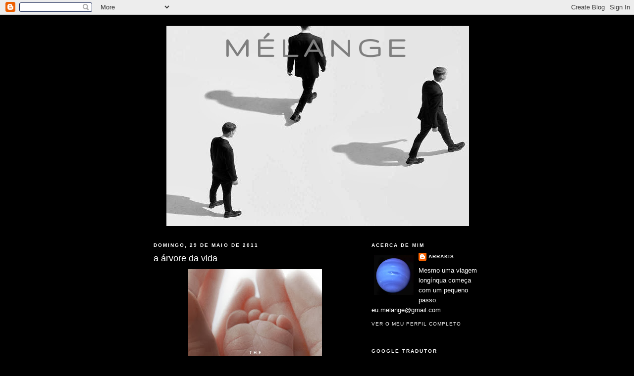

--- FILE ---
content_type: text/html; charset=UTF-8
request_url: https://arrakis-melange.blogspot.com/2011/05/arvore-da-vida.html
body_size: 22456
content:
<!DOCTYPE html>
<html dir='ltr'>
<head>
<link href='https://www.blogger.com/static/v1/widgets/55013136-widget_css_bundle.css' rel='stylesheet' type='text/css'/>
<meta content='text/html; charset=UTF-8' http-equiv='Content-Type'/>
<meta content='blogger' name='generator'/>
<link href='https://arrakis-melange.blogspot.com/favicon.ico' rel='icon' type='image/x-icon'/>
<link href='http://arrakis-melange.blogspot.com/2011/05/arvore-da-vida.html' rel='canonical'/>
<link rel="alternate" type="application/atom+xml" title="mélange - Atom" href="https://arrakis-melange.blogspot.com/feeds/posts/default" />
<link rel="alternate" type="application/rss+xml" title="mélange - RSS" href="https://arrakis-melange.blogspot.com/feeds/posts/default?alt=rss" />
<link rel="service.post" type="application/atom+xml" title="mélange - Atom" href="https://www.blogger.com/feeds/8316491980873536866/posts/default" />

<link rel="alternate" type="application/atom+xml" title="mélange - Atom" href="https://arrakis-melange.blogspot.com/feeds/6239764468145767429/comments/default" />
<!--Can't find substitution for tag [blog.ieCssRetrofitLinks]-->
<link href='https://blogger.googleusercontent.com/img/b/R29vZ2xl/AVvXsEgXCmVuBBsGBbfp1bzug3kLFj6RCg0VK4QigdephIUKmtqqRTadqsYZFVvp1WQePDdXHS68P7avsU-7mtbdXNtSvrWof1PcasxS3lg4f_zxbyJF_dHlEez0FHMCBD-eoRHtX9pssZNMH-k/s400/the-tree-of-life-movie-poster.jpg' rel='image_src'/>
<meta content='http://arrakis-melange.blogspot.com/2011/05/arvore-da-vida.html' property='og:url'/>
<meta content='a árvore da vida' property='og:title'/>
<meta content='Magnífico! O novo filme do Terrece Malick ( Palma de Ouro  este ano em Cannes ) é simultaneamente complexo e simples. Ao relatar a existênci...' property='og:description'/>
<meta content='https://blogger.googleusercontent.com/img/b/R29vZ2xl/AVvXsEgXCmVuBBsGBbfp1bzug3kLFj6RCg0VK4QigdephIUKmtqqRTadqsYZFVvp1WQePDdXHS68P7avsU-7mtbdXNtSvrWof1PcasxS3lg4f_zxbyJF_dHlEez0FHMCBD-eoRHtX9pssZNMH-k/w1200-h630-p-k-no-nu/the-tree-of-life-movie-poster.jpg' property='og:image'/>
<title>mélange: a árvore da vida</title>
<style type='text/css'>@font-face{font-family:'Gruppo';font-style:normal;font-weight:400;font-display:swap;src:url(//fonts.gstatic.com/s/gruppo/v23/WwkfxPmzE06v_ZW1UHrBGoIAUOo5.woff2)format('woff2');unicode-range:U+0100-02BA,U+02BD-02C5,U+02C7-02CC,U+02CE-02D7,U+02DD-02FF,U+0304,U+0308,U+0329,U+1D00-1DBF,U+1E00-1E9F,U+1EF2-1EFF,U+2020,U+20A0-20AB,U+20AD-20C0,U+2113,U+2C60-2C7F,U+A720-A7FF;}@font-face{font-family:'Gruppo';font-style:normal;font-weight:400;font-display:swap;src:url(//fonts.gstatic.com/s/gruppo/v23/WwkfxPmzE06v_ZW1XnrBGoIAUA.woff2)format('woff2');unicode-range:U+0000-00FF,U+0131,U+0152-0153,U+02BB-02BC,U+02C6,U+02DA,U+02DC,U+0304,U+0308,U+0329,U+2000-206F,U+20AC,U+2122,U+2191,U+2193,U+2212,U+2215,U+FEFF,U+FFFD;}</style>
<style id='page-skin-1' type='text/css'><!--
/*
-----------------------------------------------
Blogger Template Style
Name:     Minima Black
Date:     26 Feb 2004
Updated by: Blogger Team
----------------------------------------------- */
/* Use this with templates/template-twocol.html */
body {
background:#000000;
margin:0;
color:#ffffff;
font: x-small "Trebuchet MS", Trebuchet, Verdana, Sans-serif;
font-size/* */:/**/small;
font-size: /**/small;
text-align: center;
}
a:link {
color:#ffffff;
text-decoration:none;
}
a:visited {
color:#4eabff;
text-decoration:none;
}
a:hover {
color:#ffffff;
text-decoration:underline;
}
a img {
border-width:0;
}
/* Header
-----------------------------------------------
*/
#header-wrapper {
width:660px;
margin:0 auto 10px;
border:1px solid #000000;
}
#header-inner {
background-position: center;
margin-left: auto;
margin-right: auto;
}
#header {
margin: 5px;
border: 1px solid #000000;
text-align: center;
color:#7f7f7f;
}
#header h1 {
margin:5px 5px 0;
padding:15px 20px .25em;
line-height:1.2em;
text-transform:uppercase;
letter-spacing:.2em;
font: normal bold 60px Gruppo;
}
#header a {
color:#7f7f7f;
text-decoration:none;
}
#header a:hover {
color:#7f7f7f;
}
#header .description {
margin:0 5px 5px;
padding:0 20px 15px;
max-width:700px;
text-transform:uppercase;
letter-spacing:.2em;
line-height: 1.4em;
font: normal bold 8px Verdana, Geneva, sans-serif;
color: #ffffff;
}
#header img {
margin-left: auto;
margin-right: auto;
}
/* Outer-Wrapper
----------------------------------------------- */
#outer-wrapper {
width: 660px;
margin:0 auto;
padding:10px;
text-align:left;
font: normal normal 100% 'Trebuchet MS',Trebuchet,Verdana,Sans-serif;
}
#main-wrapper {
width: 410px;
float: left;
word-wrap: break-word; /* fix for long text breaking sidebar float in IE */
overflow: hidden;     /* fix for long non-text content breaking IE sidebar float */
}
#sidebar-wrapper {
width: 220px;
float: right;
word-wrap: break-word; /* fix for long text breaking sidebar float in IE */
overflow: hidden;     /* fix for long non-text content breaking IE sidebar float */
}
/* Headings
----------------------------------------------- */
h2 {
margin:1.5em 0 .75em;
font:normal bold 78% 'Trebuchet MS',Trebuchet,Arial,Verdana,Sans-serif;
line-height: 1.4em;
text-transform:uppercase;
letter-spacing:.2em;
color:#ffffff;
}
/* Posts
-----------------------------------------------
*/
h2.date-header {
margin:1.5em 0 .5em;
}
.post {
margin:.5em 0 1.5em;
border-bottom:1px dotted #000000;
padding-bottom:1.5em;
}
.post h3 {
margin:.25em 0 0;
padding:0 0 4px;
font-size:140%;
font-weight:normal;
line-height:1.4em;
color:#ffffff;
}
.post h3 a, .post h3 a:visited, .post h3 strong {
display:block;
text-decoration:none;
color:#ffffff;
font-weight:bold;
}
.post h3 strong, .post h3 a:hover {
color:#ffffff;
}
.post-body {
margin:0 0 .75em;
line-height:1.6em;
}
.post-body blockquote {
line-height:1.3em;
}
.post-footer {
margin: .75em 0;
color:#ffffff;
text-transform:uppercase;
letter-spacing:.1em;
font: normal normal 78% 'Trebuchet MS', Trebuchet, Arial, Verdana, Sans-serif;
line-height: 1.4em;
}
.comment-link {
margin-left:.6em;
}
.post img, table.tr-caption-container {
padding:4px;
border:1px solid #000000;
}
.tr-caption-container img {
border: none;
padding: 0;
}
.post blockquote {
margin:1em 20px;
}
.post blockquote p {
margin:.75em 0;
}
/* Comments
----------------------------------------------- */
#comments h4 {
margin:1em 0;
font-weight: bold;
line-height: 1.4em;
text-transform:uppercase;
letter-spacing:.2em;
color: #ffffff;
}
#comments-block {
margin:1em 0 1.5em;
line-height:1.6em;
}
#comments-block .comment-author {
margin:.5em 0;
}
#comments-block .comment-body {
margin:.25em 0 0;
}
#comments-block .comment-footer {
margin:-.25em 0 2em;
line-height: 1.4em;
text-transform:uppercase;
letter-spacing:.1em;
}
#comments-block .comment-body p {
margin:0 0 .75em;
}
.deleted-comment {
font-style:italic;
color:gray;
}
.feed-links {
clear: both;
line-height: 2.5em;
}
#blog-pager-newer-link {
float: left;
}
#blog-pager-older-link {
float: right;
}
#blog-pager {
text-align: center;
}
/* Sidebar Content
----------------------------------------------- */
.sidebar {
color: #ffffff;
line-height: 1.5em;
}
.sidebar ul {
list-style:none;
margin:0 0 0;
padding:0 0 0;
}
.sidebar li {
margin:0;
padding-top:0;
padding-right:0;
padding-bottom:.25em;
padding-left:15px;
text-indent:-15px;
line-height:1.5em;
}
.sidebar .widget, .main .widget {
border-bottom:1px dotted #000000;
margin:0 0 1.5em;
padding:0 0 1.5em;
}
.main .Blog {
border-bottom-width: 0;
}
/* Profile
----------------------------------------------- */
.profile-img {
float: left;
margin-top: 0;
margin-right: 5px;
margin-bottom: 5px;
margin-left: 0;
padding: 4px;
border: 1px solid #000000;
}
.profile-data {
margin:0;
text-transform:uppercase;
letter-spacing:.1em;
font: normal normal 78% 'Trebuchet MS', Trebuchet, Arial, Verdana, Sans-serif;
color: #ffffff;
font-weight: bold;
line-height: 1.6em;
}
.profile-datablock {
margin:.5em 0 .5em;
}
.profile-textblock {
margin: 0.5em 0;
line-height: 1.6em;
}
.profile-link {
font: normal normal 78% 'Trebuchet MS', Trebuchet, Arial, Verdana, Sans-serif;
text-transform: uppercase;
letter-spacing: .1em;
}
/* Footer
----------------------------------------------- */
#footer {
width:660px;
clear:both;
margin:0 auto;
padding-top:15px;
line-height: 1.6em;
text-transform:uppercase;
letter-spacing:.1em;
text-align: center;
}

--></style>
<link href='https://www.blogger.com/dyn-css/authorization.css?targetBlogID=8316491980873536866&amp;zx=d94e134a-4f91-42ad-86a7-357499bd4e3a' media='none' onload='if(media!=&#39;all&#39;)media=&#39;all&#39;' rel='stylesheet'/><noscript><link href='https://www.blogger.com/dyn-css/authorization.css?targetBlogID=8316491980873536866&amp;zx=d94e134a-4f91-42ad-86a7-357499bd4e3a' rel='stylesheet'/></noscript>
<meta name='google-adsense-platform-account' content='ca-host-pub-1556223355139109'/>
<meta name='google-adsense-platform-domain' content='blogspot.com'/>

</head>
<body>
<div class='navbar section' id='navbar'><div class='widget Navbar' data-version='1' id='Navbar1'><script type="text/javascript">
    function setAttributeOnload(object, attribute, val) {
      if(window.addEventListener) {
        window.addEventListener('load',
          function(){ object[attribute] = val; }, false);
      } else {
        window.attachEvent('onload', function(){ object[attribute] = val; });
      }
    }
  </script>
<div id="navbar-iframe-container"></div>
<script type="text/javascript" src="https://apis.google.com/js/platform.js"></script>
<script type="text/javascript">
      gapi.load("gapi.iframes:gapi.iframes.style.bubble", function() {
        if (gapi.iframes && gapi.iframes.getContext) {
          gapi.iframes.getContext().openChild({
              url: 'https://www.blogger.com/navbar/8316491980873536866?po\x3d6239764468145767429\x26origin\x3dhttps://arrakis-melange.blogspot.com',
              where: document.getElementById("navbar-iframe-container"),
              id: "navbar-iframe"
          });
        }
      });
    </script><script type="text/javascript">
(function() {
var script = document.createElement('script');
script.type = 'text/javascript';
script.src = '//pagead2.googlesyndication.com/pagead/js/google_top_exp.js';
var head = document.getElementsByTagName('head')[0];
if (head) {
head.appendChild(script);
}})();
</script>
</div></div>
<div id='outer-wrapper'><div id='wrap2'>
<!-- skip links for text browsers -->
<span id='skiplinks' style='display:none;'>
<a href='#main'>skip to main </a> |
      <a href='#sidebar'>skip to sidebar</a>
</span>
<div id='header-wrapper'>
<div class='header section' id='header'><div class='widget Header' data-version='1' id='Header1'>
<div id='header-inner' style='background-image: url("https://blogger.googleusercontent.com/img/b/R29vZ2xl/AVvXsEgfD_qbIJNUH7FgjHUbeUNtV4LFswZI7ZELW-M6TFC39aqzIQpvwcH9obijp0YrIZjhILBNcE_zKYi3hhaZP9POz5UpNY9dPX02096rM2eOzb90qDsZ19G8VFoJPfoFxuLcA3G6kixrpgA/s1600/cabe%25C3%25A7alho.jpg"); background-position: left; width: 611px; min-height: 405px; _height: 405px; background-repeat: no-repeat; '>
<div class='titlewrapper' style='background: transparent'>
<h1 class='title' style='background: transparent; border-width: 0px'>
<a href='https://arrakis-melange.blogspot.com/'>
mélange
</a>
</h1>
</div>
<div class='descriptionwrapper'>
<p class='description'><span>
</span></p>
</div>
</div>
</div></div>
</div>
<div id='content-wrapper'>
<div id='crosscol-wrapper' style='text-align:center'>
<div class='crosscol no-items section' id='crosscol'></div>
</div>
<div id='main-wrapper'>
<div class='main section' id='main'><div class='widget Blog' data-version='1' id='Blog1'>
<div class='blog-posts hfeed'>

          <div class="date-outer">
        
<h2 class='date-header'><span>domingo, 29 de maio de 2011</span></h2>

          <div class="date-posts">
        
<div class='post-outer'>
<div class='post hentry uncustomized-post-template' itemprop='blogPost' itemscope='itemscope' itemtype='http://schema.org/BlogPosting'>
<meta content='https://blogger.googleusercontent.com/img/b/R29vZ2xl/AVvXsEgXCmVuBBsGBbfp1bzug3kLFj6RCg0VK4QigdephIUKmtqqRTadqsYZFVvp1WQePDdXHS68P7avsU-7mtbdXNtSvrWof1PcasxS3lg4f_zxbyJF_dHlEez0FHMCBD-eoRHtX9pssZNMH-k/s400/the-tree-of-life-movie-poster.jpg' itemprop='image_url'/>
<meta content='8316491980873536866' itemprop='blogId'/>
<meta content='6239764468145767429' itemprop='postId'/>
<a name='6239764468145767429'></a>
<h3 class='post-title entry-title' itemprop='name'>
a árvore da vida
</h3>
<div class='post-header'>
<div class='post-header-line-1'></div>
</div>
<div class='post-body entry-content' id='post-body-6239764468145767429' itemprop='description articleBody'>
<a href="https://blogger.googleusercontent.com/img/b/R29vZ2xl/AVvXsEgXCmVuBBsGBbfp1bzug3kLFj6RCg0VK4QigdephIUKmtqqRTadqsYZFVvp1WQePDdXHS68P7avsU-7mtbdXNtSvrWof1PcasxS3lg4f_zxbyJF_dHlEez0FHMCBD-eoRHtX9pssZNMH-k/s1600/the-tree-of-life-movie-poster.jpg" onblur="try {parent.deselectBloggerImageGracefully();} catch(e) {}"><img alt="" border="0" id="BLOGGER_PHOTO_ID_5612193304001498626" src="https://blogger.googleusercontent.com/img/b/R29vZ2xl/AVvXsEgXCmVuBBsGBbfp1bzug3kLFj6RCg0VK4QigdephIUKmtqqRTadqsYZFVvp1WQePDdXHS68P7avsU-7mtbdXNtSvrWof1PcasxS3lg4f_zxbyJF_dHlEez0FHMCBD-eoRHtX9pssZNMH-k/s400/the-tree-of-life-movie-poster.jpg" style="display:block; margin:0px auto 10px; text-align:center;cursor:pointer; cursor:hand;width: 270px; height: 400px;" /></a><br />Magnífico! <br />O novo filme do Terrece Malick ( Palma de Ouro  este ano em Cannes ) é simultaneamente complexo e simples. Ao relatar a existência de Jack, o mais velho de três irmãos, que cresce dividido entre duas visões divergentes da realidade: o autoritarismo de um pai, ambicioso e descrente (Brad Pitt), com quem vive em perpétuo conflito, e a generosidade e candura de uma mãe (Jessica Chastain), que lhe dá conforto e segurança, Malick dá-nos uma visão muito pessoal do sentido do mundo. <br /><br />É um filme muito espiritual que coloca muitas das questões fundamentais da nossa existência: existe Deus? qual o sentido da vida e da morte, como o bem ou mal podem irromper e mudar as nossas vidas, a força do poder do amor e da bondade, entre muitas outras ideias que o filme explora de forma muitíssimo inteligente. É um filme visualmente muito belo, fortíssimo e muito envolvente. A não perder de forma nenhuma.<br /><br /><a href="https://blogger.googleusercontent.com/img/b/R29vZ2xl/AVvXsEhbInNVhqFHXWBmfbD58cYBVC3FPfDk28k2XRT3YN38b92oDZXYCUBeIVosv3lKR9fswliYsx3zsLfrKFOYfWWTH4fx9FGhhyphenhyphenYXBrt4_sDBeYT6jm3TwGHAYqnkLYtgDjc65t9iG-SCqX0/s1600/tumblr_llrncamx8p1qaonh9o1_500.png" onblur="try {parent.deselectBloggerImageGracefully();} catch(e) {}"><img alt="" border="0" id="BLOGGER_PHOTO_ID_5612193230578864386" src="https://blogger.googleusercontent.com/img/b/R29vZ2xl/AVvXsEhbInNVhqFHXWBmfbD58cYBVC3FPfDk28k2XRT3YN38b92oDZXYCUBeIVosv3lKR9fswliYsx3zsLfrKFOYfWWTH4fx9FGhhyphenhyphenYXBrt4_sDBeYT6jm3TwGHAYqnkLYtgDjc65t9iG-SCqX0/s400/tumblr_llrncamx8p1qaonh9o1_500.png" style="display:block; margin:0px auto 10px; text-align:center;cursor:pointer; cursor:hand;width: 400px; height: 205px;" /></a><br /><br />Deixo aqui a crítica que o Jorge Mourinha escreveu no "Público" que é excelente e resume exactamente o que eu senti ao ver o filme:<br /><br /><span style="font-style:italic;">Arrebatadora sinfonia cósmica do eremita Malick.<br /><br />O que deve começar por se dizer em relação a "A Árvore da Vida" é um pouco aquilo que se dizia do "Clube de Combate" de David Fincher (que, por acaso, também era interpretado por Brad Pitt). A regra nº 1 do clube de combate é que nunca se fala do clube de combate.<br /><br />É a mesma coisa com "A Árvore da Vida". A experiência é tão pessoal, tão intransmissível, que não vale a pena tentar explicar, resumir, definir. "A Árvore da Vida" é o filme que propulsiona definitivamente Terrence Malick, eremita que assina aqui o seu quinto filme em 40 anos, para o panteão rarefeito dos grandes modernos irredutíveis. Goste-se ou não, não há mais ninguém a filmar como ele, e o que ele propõe aqui é algo que deixa para trás a lógica tradicional da narrativa para se resumir a uma experiência sensorial irrepetível.<br /><br />Há uma outra dimensão em "A Árvore da Vida" que é, aqui, do domínio do sagrado. E falamos do domínio do sagrado primeiro pela assumida abordagem mística, de um modo como nunca acontecera tão abertamente até agora no seu cinema; depois, porque o seu panteísmo recorrente atinge aqui um ponto quase de não retorno, no modo como a vida da família O'Brien no Texas dos anos 1950 - tecnicamente o centro do filme - se estilhaça numa série de fragmentos narrativos sensoriais contrapostos à história do universo desde a criação da Terra até à extinção definitiva do Sol, num olhar simultaneamente microscópico e macrocósmico que abrange o infinitamente grande e o infinitamente pequeno. Como se Malick estivesse nos antípodas de Godard, trabalhando exactamente nas mesmas coordenadas da pequena história incrustada na Grande História.<br /><br />E, tal como Godard, também Malick já há muito abandonou qualquer pretensão de fazer cinema narrativo convencional. "A Árvore da Vida" é - na sequência dos filmes anteriores, mas levando a aposta mais longe - um enorme planetário experiencial onde tudo se constrói por minuciosos agenciamentos emocionais de imagens e sons. Não é tanto um filme como uma enorme sinfonia cósmica que nos contasse a sua história por emoções e não por diálogos, por visões mais do que por situações. Será certamente por aí, também, que se irão buscar as comparações ao "2001" de Stanley Kubrick. Mas onde a estranheza de "2001" nascia de uma progressiva desintegração do real em direcção ao in-imaginável desconhecido, com o filme a mergulhar progressivamente em territórios mais alienígenas, "A Árvore da Vida" faz o movimento contrário, partindo de um "prefácio" e de um "prólogo" desorientadores para uma progressiva integração do real, à medida que o filme se concentra na infância de Jack O'Brien numa cidadezinha do Texas entre as regras estritas de um pai distante e o amor incondicional de uma mãe sempre presente.<br /><br />Este filme sobre o universo é também um filme sobre a América, um comentário amargo sobre a promessa e a realidade do "novo mundo". A inocência perdida é tema recorrente de Malick, já o sabíamos, mas ele aqui é tornado explícito e reforçado pelo misticismo que cobre todo o filme: "A Árvore da Vida" é também uma viagem impressionista pela América mítica do pós-II Guerra, transportando dentro de si as raízes da sua queda. Nesse aspecto, esta é verdadeiramente a sequela do "Novo Mundo", filme que já via a América como paraíso perdido maculado pela chegada dos colonos. Agora, séculos depois, Malick persiste na busca de traços desse paraíso, mas já não se limita à América, para mostrar o homem como algo de minúsculo que não é capaz de apreender a grandeza e a beleza, terríveis e gloriosas, do universo em que vive. Podemos dizer que gostamos menos ou mais de "A Árvore da Vida" do que dos anteriores filmes (gostamos mais do que de "A Barreira Invisível", menos do que de "O Novo Mundo"), mas isso perde toda e qualquer importância porque Malick é peça única: mais ninguém faz o que ele faz, mais ninguém filma como ele. A certeza é esta: não vai haver, em 2011, outro filme americano como este.</span><br /><br /><a href="https://blogger.googleusercontent.com/img/b/R29vZ2xl/AVvXsEiNnA0bgPpgLc3HdeSy8bSfqVQ2ytIT3Cm59SObmmVXR1RC0l7CKOr9Lpni_CxfX4ZNzuUTnFzno_73UrEL7kf8fibLXiiPergojPY_UrtFabE05EuW0SI7d5FhLS1y78HdoBhj-K_LV94/s1600/1303439178_470x353_movie-the-tree-of-life-wallpaper.jpg" onblur="try {parent.deselectBloggerImageGracefully();} catch(e) {}"><img alt="" border="0" id="BLOGGER_PHOTO_ID_5612218835926172770" src="https://blogger.googleusercontent.com/img/b/R29vZ2xl/AVvXsEiNnA0bgPpgLc3HdeSy8bSfqVQ2ytIT3Cm59SObmmVXR1RC0l7CKOr9Lpni_CxfX4ZNzuUTnFzno_73UrEL7kf8fibLXiiPergojPY_UrtFabE05EuW0SI7d5FhLS1y78HdoBhj-K_LV94/s400/1303439178_470x353_movie-the-tree-of-life-wallpaper.jpg" style="display:block; margin:0px auto 10px; text-align:center;cursor:pointer; cursor:hand;width: 400px; height: 300px;" /></a>
<div style='clear: both;'></div>
</div>
<div class='post-footer'>
<div class='post-footer-line post-footer-line-1'>
<span class='post-author vcard'>
Publicada por
<span class='fn' itemprop='author' itemscope='itemscope' itemtype='http://schema.org/Person'>
<meta content='https://www.blogger.com/profile/10630723090481684501' itemprop='url'/>
<a class='g-profile' href='https://www.blogger.com/profile/10630723090481684501' rel='author' title='author profile'>
<span itemprop='name'>Arrakis</span>
</a>
</span>
</span>
<span class='post-timestamp'>
à(s)
<meta content='http://arrakis-melange.blogspot.com/2011/05/arvore-da-vida.html' itemprop='url'/>
<a class='timestamp-link' href='https://arrakis-melange.blogspot.com/2011/05/arvore-da-vida.html' rel='bookmark' title='permanent link'><abbr class='published' itemprop='datePublished' title='2011-05-29T18:35:00+01:00'>domingo, maio 29, 2011</abbr></a>
</span>
<span class='post-comment-link'>
</span>
<span class='post-icons'>
<span class='item-control blog-admin pid-796636653'>
<a href='https://www.blogger.com/post-edit.g?blogID=8316491980873536866&postID=6239764468145767429&from=pencil' title='Editar mensagem'>
<img alt='' class='icon-action' height='18' src='https://resources.blogblog.com/img/icon18_edit_allbkg.gif' width='18'/>
</a>
</span>
</span>
<div class='post-share-buttons goog-inline-block'>
</div>
</div>
<div class='post-footer-line post-footer-line-2'>
<span class='post-labels'>
</span>
</div>
<div class='post-footer-line post-footer-line-3'>
<span class='post-location'>
</span>
</div>
</div>
</div>
<div class='comments' id='comments'>
<a name='comments'></a>
<h4>1 comentário:</h4>
<div class='comments-content'>
<script async='async' src='' type='text/javascript'></script>
<script type='text/javascript'>
    (function() {
      var items = null;
      var msgs = null;
      var config = {};

// <![CDATA[
      var cursor = null;
      if (items && items.length > 0) {
        cursor = parseInt(items[items.length - 1].timestamp) + 1;
      }

      var bodyFromEntry = function(entry) {
        var text = (entry &&
                    ((entry.content && entry.content.$t) ||
                     (entry.summary && entry.summary.$t))) ||
            '';
        if (entry && entry.gd$extendedProperty) {
          for (var k in entry.gd$extendedProperty) {
            if (entry.gd$extendedProperty[k].name == 'blogger.contentRemoved') {
              return '<span class="deleted-comment">' + text + '</span>';
            }
          }
        }
        return text;
      }

      var parse = function(data) {
        cursor = null;
        var comments = [];
        if (data && data.feed && data.feed.entry) {
          for (var i = 0, entry; entry = data.feed.entry[i]; i++) {
            var comment = {};
            // comment ID, parsed out of the original id format
            var id = /blog-(\d+).post-(\d+)/.exec(entry.id.$t);
            comment.id = id ? id[2] : null;
            comment.body = bodyFromEntry(entry);
            comment.timestamp = Date.parse(entry.published.$t) + '';
            if (entry.author && entry.author.constructor === Array) {
              var auth = entry.author[0];
              if (auth) {
                comment.author = {
                  name: (auth.name ? auth.name.$t : undefined),
                  profileUrl: (auth.uri ? auth.uri.$t : undefined),
                  avatarUrl: (auth.gd$image ? auth.gd$image.src : undefined)
                };
              }
            }
            if (entry.link) {
              if (entry.link[2]) {
                comment.link = comment.permalink = entry.link[2].href;
              }
              if (entry.link[3]) {
                var pid = /.*comments\/default\/(\d+)\?.*/.exec(entry.link[3].href);
                if (pid && pid[1]) {
                  comment.parentId = pid[1];
                }
              }
            }
            comment.deleteclass = 'item-control blog-admin';
            if (entry.gd$extendedProperty) {
              for (var k in entry.gd$extendedProperty) {
                if (entry.gd$extendedProperty[k].name == 'blogger.itemClass') {
                  comment.deleteclass += ' ' + entry.gd$extendedProperty[k].value;
                } else if (entry.gd$extendedProperty[k].name == 'blogger.displayTime') {
                  comment.displayTime = entry.gd$extendedProperty[k].value;
                }
              }
            }
            comments.push(comment);
          }
        }
        return comments;
      };

      var paginator = function(callback) {
        if (hasMore()) {
          var url = config.feed + '?alt=json&v=2&orderby=published&reverse=false&max-results=50';
          if (cursor) {
            url += '&published-min=' + new Date(cursor).toISOString();
          }
          window.bloggercomments = function(data) {
            var parsed = parse(data);
            cursor = parsed.length < 50 ? null
                : parseInt(parsed[parsed.length - 1].timestamp) + 1
            callback(parsed);
            window.bloggercomments = null;
          }
          url += '&callback=bloggercomments';
          var script = document.createElement('script');
          script.type = 'text/javascript';
          script.src = url;
          document.getElementsByTagName('head')[0].appendChild(script);
        }
      };
      var hasMore = function() {
        return !!cursor;
      };
      var getMeta = function(key, comment) {
        if ('iswriter' == key) {
          var matches = !!comment.author
              && comment.author.name == config.authorName
              && comment.author.profileUrl == config.authorUrl;
          return matches ? 'true' : '';
        } else if ('deletelink' == key) {
          return config.baseUri + '/comment/delete/'
               + config.blogId + '/' + comment.id;
        } else if ('deleteclass' == key) {
          return comment.deleteclass;
        }
        return '';
      };

      var replybox = null;
      var replyUrlParts = null;
      var replyParent = undefined;

      var onReply = function(commentId, domId) {
        if (replybox == null) {
          // lazily cache replybox, and adjust to suit this style:
          replybox = document.getElementById('comment-editor');
          if (replybox != null) {
            replybox.height = '250px';
            replybox.style.display = 'block';
            replyUrlParts = replybox.src.split('#');
          }
        }
        if (replybox && (commentId !== replyParent)) {
          replybox.src = '';
          document.getElementById(domId).insertBefore(replybox, null);
          replybox.src = replyUrlParts[0]
              + (commentId ? '&parentID=' + commentId : '')
              + '#' + replyUrlParts[1];
          replyParent = commentId;
        }
      };

      var hash = (window.location.hash || '#').substring(1);
      var startThread, targetComment;
      if (/^comment-form_/.test(hash)) {
        startThread = hash.substring('comment-form_'.length);
      } else if (/^c[0-9]+$/.test(hash)) {
        targetComment = hash.substring(1);
      }

      // Configure commenting API:
      var configJso = {
        'maxDepth': config.maxThreadDepth
      };
      var provider = {
        'id': config.postId,
        'data': items,
        'loadNext': paginator,
        'hasMore': hasMore,
        'getMeta': getMeta,
        'onReply': onReply,
        'rendered': true,
        'initComment': targetComment,
        'initReplyThread': startThread,
        'config': configJso,
        'messages': msgs
      };

      var render = function() {
        if (window.goog && window.goog.comments) {
          var holder = document.getElementById('comment-holder');
          window.goog.comments.render(holder, provider);
        }
      };

      // render now, or queue to render when library loads:
      if (window.goog && window.goog.comments) {
        render();
      } else {
        window.goog = window.goog || {};
        window.goog.comments = window.goog.comments || {};
        window.goog.comments.loadQueue = window.goog.comments.loadQueue || [];
        window.goog.comments.loadQueue.push(render);
      }
    })();
// ]]>
  </script>
<div id='comment-holder'>
<div class="comment-thread toplevel-thread"><ol id="top-ra"><li class="comment" id="c1583358541580813055"><div class="avatar-image-container"><img src="//resources.blogblog.com/img/blank.gif" alt=""/></div><div class="comment-block"><div class="comment-header"><cite class="user">pmvmvm</cite><span class="icon user "></span><span class="datetime secondary-text"><a rel="nofollow" href="https://arrakis-melange.blogspot.com/2011/05/arvore-da-vida.html?showComment=1306697364220#c1583358541580813055">29 de maio de 2011 às 20:29</a></span></div><p class="comment-content">Com uma tremenda curiosodade de ver o filme. E depois do que li sobre o que escreveste ainda fiquei mais interessada pois um dos filmes de guerra que acho dos mais poderosos e fantásticos é a &quot;Barreira Invisível&quot;. Não tinha registado em mim o nome do realizador mas desde logo achei diferente e fabuloso prendendo-me do princípio ao fim.</p><span class="comment-actions secondary-text"><a class="comment-reply" target="_self" data-comment-id="1583358541580813055">Responder</a><span class="item-control blog-admin blog-admin pid-1772680676"><a target="_self" href="https://www.blogger.com/comment/delete/8316491980873536866/1583358541580813055">Eliminar</a></span></span></div><div class="comment-replies"><div id="c1583358541580813055-rt" class="comment-thread inline-thread hidden"><span class="thread-toggle thread-expanded"><span class="thread-arrow"></span><span class="thread-count"><a target="_self">Respostas</a></span></span><ol id="c1583358541580813055-ra" class="thread-chrome thread-expanded"><div></div><div id="c1583358541580813055-continue" class="continue"><a class="comment-reply" target="_self" data-comment-id="1583358541580813055">Responder</a></div></ol></div></div><div class="comment-replybox-single" id="c1583358541580813055-ce"></div></li></ol><div id="top-continue" class="continue"><a class="comment-reply" target="_self">Adicionar comentário</a></div><div class="comment-replybox-thread" id="top-ce"></div><div class="loadmore hidden" data-post-id="6239764468145767429"><a target="_self">Carregar mais...</a></div></div>
</div>
</div>
<p class='comment-footer'>
<div class='comment-form'>
<a name='comment-form'></a>
<p>
</p>
<a href='https://www.blogger.com/comment/frame/8316491980873536866?po=6239764468145767429&hl=pt-PT&saa=85391&origin=https://arrakis-melange.blogspot.com' id='comment-editor-src'></a>
<iframe allowtransparency='true' class='blogger-iframe-colorize blogger-comment-from-post' frameborder='0' height='410px' id='comment-editor' name='comment-editor' src='' width='100%'></iframe>
<script src='https://www.blogger.com/static/v1/jsbin/1345082660-comment_from_post_iframe.js' type='text/javascript'></script>
<script type='text/javascript'>
      BLOG_CMT_createIframe('https://www.blogger.com/rpc_relay.html');
    </script>
</div>
</p>
<div id='backlinks-container'>
<div id='Blog1_backlinks-container'>
</div>
</div>
</div>
</div>

        </div></div>
      
</div>
<div class='blog-pager' id='blog-pager'>
<span id='blog-pager-newer-link'>
<a class='blog-pager-newer-link' href='https://arrakis-melange.blogspot.com/2011/05/resim-hosting-uploadeditcom_29.html' id='Blog1_blog-pager-newer-link' title='Mensagem mais recente'>Mensagem mais recente</a>
</span>
<span id='blog-pager-older-link'>
<a class='blog-pager-older-link' href='https://arrakis-melange.blogspot.com/2011/05/parabens.html' id='Blog1_blog-pager-older-link' title='Mensagem antiga'>Mensagem antiga</a>
</span>
<a class='home-link' href='https://arrakis-melange.blogspot.com/'>Página inicial</a>
</div>
<div class='clear'></div>
<div class='post-feeds'>
<div class='feed-links'>
Subscrever:
<a class='feed-link' href='https://arrakis-melange.blogspot.com/feeds/6239764468145767429/comments/default' target='_blank' type='application/atom+xml'>Enviar feedback (Atom)</a>
</div>
</div>
</div></div>
</div>
<div id='sidebar-wrapper'>
<div class='sidebar section' id='sidebar'><div class='widget Profile' data-version='1' id='Profile1'>
<h2>Acerca de mim</h2>
<div class='widget-content'>
<a href='https://www.blogger.com/profile/10630723090481684501'><img alt='A minha foto' class='profile-img' height='80' src='//blogger.googleusercontent.com/img/b/R29vZ2xl/AVvXsEjU6D4XYa5STeSl1EXjFzep3GKPK2x7Cr8VLGcu7vUk0DrutymoBwh9B5TsTgQOBPZEM144st2JWzaQp6I40hVCstzXCY9CkhJuivx7xTnQjX1rJwhtgQGsHIhFsoh0Hg/s220/arrakis+melange.jpg' width='80'/></a>
<dl class='profile-datablock'>
<dt class='profile-data'>
<a class='profile-name-link g-profile' href='https://www.blogger.com/profile/10630723090481684501' rel='author' style='background-image: url(//www.blogger.com/img/logo-16.png);'>
Arrakis
</a>
</dt>
<dd class='profile-textblock'>Mesmo uma viagem longínqua começa com um pequeno passo.

eu.melange@gmail.com</dd>
</dl>
<a class='profile-link' href='https://www.blogger.com/profile/10630723090481684501' rel='author'>Ver o meu perfil completo</a>
<div class='clear'></div>
</div>
</div><div class='widget HTML' data-version='1' id='HTML1'>
<h2 class='title'>google tradutor</h2>
<div class='widget-content'>
<center><script src="//www.gmodules.com/ig/ifr?url=http://www.google.com/ig/modules/translatemypage.xml&amp;up_source_language=pt&amp;w=160&amp;h=60&amp;title&amp;border&amp;output=js"></script></center>
</div>
<div class='clear'></div>
</div><div class='widget Image' data-version='1' id='Image6'>
<div class='widget-content'>
<img alt='' height='219' id='Image6_img' src='https://blogger.googleusercontent.com/img/b/R29vZ2xl/AVvXsEjNH6OVb9X-KVxaa2b1o-9fcs5F6haoZw2G3LsaJI-1o8Zzn2-7C0CJikbiNQxE5qmPGzNEjjvaAnUCyJz5eXzTTeLQa442EZB9_D4b7UZUDjuqj9gbMo1Jg6dUSKBrDm-jWCihAcU969o/s220/tumblr_mkb5gzAEjq1r1vfbso1_250.jpg' width='220'/>
<br/>
</div>
<div class='clear'></div>
</div><div class='widget Image' data-version='1' id='Image1'>
<div class='widget-content'>
<a href='http://good-friends-are-hard-to-find.blogspot.pt/2012/03/no-mes-de-novembro-aconteceu-por-aqui-1.html'>
<img alt='' height='220' id='Image1_img' src='https://blogger.googleusercontent.com/img/b/R29vZ2xl/AVvXsEiQSVsc40bmIQgeud4ou8kHfm6BcAzvs4OeH48dxm1A03DuOMuFRoQ6lPilbyOCOL15qgUcdp-c8f-Ki4wEwx6ID8NqUqUfu58CSnUw3dJPpDrJLLv5WnBQ52u0wj4MbJ5fDS-1x3UeOVQ/s220/the%252Bbook%252Bof%252Bdistance.jpg' width='140'/>
</a>
<br/>
</div>
<div class='clear'></div>
</div><div class='widget Text' data-version='1' id='Text1'>
<h2 class='title'>The Book of Distance</h2>
<div class='widget-content'>
<span style="color:#ffffff;"><a href="http://good-friends-are-hard-to-find.blogspot.pt/2012/03/no-mes-de-novembro-aconteceu-por-aqui-1.html">Apresentação </a><br/><a href="http://www.arrakis-melange.blogspot.pt/2012/03/book-of-distance-2-edicao-do-pixel.html">D (Arrakis)</a><br/><a href="http://arrakis-melange.blogspot.pt/2012/06/book-of-distance-letra-dentro.html">The Book of Distance  - Letra D</a><span style="color:#ff9900;"><a> - Mélange</a></span><br/><a href="http://oheretico.blogspot.pt/2012/08/ilvastor_7.html">The Book of Distance  - Letra I - The Heretic</a><br/><span style="color:#ffffff;"><a href="http://seroutroquenaoeu.blogspot.pt/">The Book of Distance  - Letra S - K</a></span><br/><a href="http://index-books.blogspot.pt/2012/11/tempo-esse-cruel-mensageiro.html">The Book of Distance  - <span class="caption"><span style="font-family:Georgia, serif;">Letra T - João e Luís</span></span></a><br/><a href="http://innersmile.livejournal.com/">The Book of Distance  - </a><a href="http://innersmile.livejournal.com/857768.html#comments"><span class="caption"><span style="font-family:Georgia, serif;">Letra A - </span></span><span style="font-family:Trebuchet MS, sans-serif;"> </span></a><a href="http://innersmile.livejournal.com/857768.html#comments" target="_blank">um voo cego a nada</a><br/><a href="http://innersmile.livejournal.com/">The Book of Distance  - </a><a href="http://innersmile.livejournal.com/857768.html#comments"><span class="caption"><span style="font-family:Georgia, serif;">Letra N - </span></span></a></span><div class="blog-title"><span style="color:#ffffff;"><a href="http://wwwdejanito.blogspot.pt/2013/01/nunes.html#comment-form" target="_blank">whynotnow</a><br/><a href="http://innersmile.livejournal.com/">The Book of Distance  -<span style="color:#ffffff;"> </span></a><span style="color:#ffffff;"><a href="http://andmyman.blogspot.pt/"><span class="caption"><span style="font-family:Georgia, serif;">Letra C - Felizes Juntos</span></span></a></span></span><br/></div>
</div>
<div class='clear'></div>
</div><div class='widget Followers' data-version='1' id='Followers1'>
<h2 class='title'>Seguidores</h2>
<div class='widget-content'>
<div id='Followers1-wrapper'>
<div style='margin-right:2px;'>
<div><script type="text/javascript" src="https://apis.google.com/js/platform.js"></script>
<div id="followers-iframe-container"></div>
<script type="text/javascript">
    window.followersIframe = null;
    function followersIframeOpen(url) {
      gapi.load("gapi.iframes", function() {
        if (gapi.iframes && gapi.iframes.getContext) {
          window.followersIframe = gapi.iframes.getContext().openChild({
            url: url,
            where: document.getElementById("followers-iframe-container"),
            messageHandlersFilter: gapi.iframes.CROSS_ORIGIN_IFRAMES_FILTER,
            messageHandlers: {
              '_ready': function(obj) {
                window.followersIframe.getIframeEl().height = obj.height;
              },
              'reset': function() {
                window.followersIframe.close();
                followersIframeOpen("https://www.blogger.com/followers/frame/8316491980873536866?colors\x3dCgt0cmFuc3BhcmVudBILdHJhbnNwYXJlbnQaByNmZmZmZmYiByNmZmZmZmYqByMwMDAwMDAyByNmZmZmZmY6ByNmZmZmZmZCByNmZmZmZmZKByNmZmZmZmZSByNmZmZmZmZaC3RyYW5zcGFyZW50\x26pageSize\x3d21\x26hl\x3dpt-PT\x26origin\x3dhttps://arrakis-melange.blogspot.com");
              },
              'open': function(url) {
                window.followersIframe.close();
                followersIframeOpen(url);
              }
            }
          });
        }
      });
    }
    followersIframeOpen("https://www.blogger.com/followers/frame/8316491980873536866?colors\x3dCgt0cmFuc3BhcmVudBILdHJhbnNwYXJlbnQaByNmZmZmZmYiByNmZmZmZmYqByMwMDAwMDAyByNmZmZmZmY6ByNmZmZmZmZCByNmZmZmZmZKByNmZmZmZmZSByNmZmZmZmZaC3RyYW5zcGFyZW50\x26pageSize\x3d21\x26hl\x3dpt-PT\x26origin\x3dhttps://arrakis-melange.blogspot.com");
  </script></div>
</div>
</div>
<div class='clear'></div>
</div>
</div><div class='widget HTML' data-version='1' id='HTML3'>
<div class='widget-content'>
<script type="text/javascript" src="//je.revolvermaps.com/r.js"></script><script type="text/javascript">rm_f1st('2','220','true','false','000000','4vpmf6sfmzs','true','ff0000');</script><noscript><applet codebase="http://re.revolvermaps.com/j" code="core.RE" width="220" height="220" archive="g.jar"><param name="cabbase" value="g.cab" /><param name="r" value="true" /><param name="n" value="false" /><param name="i" value="4vpmf6sfmzs" /><param name="m" value="2" /><param name="s" value="220" /><param name="c" value="ff0000" /><param name="v" value="true" /><param name="b" value="000000" /><param name="rfc" value="true" /></applet></noscript>
</div>
<div class='clear'></div>
</div><div class='widget HTML' data-version='1' id='HTML2'>
<h2 class='title'>Visitantes de Arrakis</h2>
<div class='widget-content'>
<a href="http://easyhitcounters.com/stats.php?site=arrakis" target="_top"><img border="0" vspace="2" hspace="4" alt="Free Web Counter" src="https://lh3.googleusercontent.com/blogger_img_proxy/AEn0k_t-C02Z-bj56rlzvUWQgLz7cjxBX9G-JRtomAtBK8LVs7Clsb770Yj5EUwc9egiDXps3fnzu73pwdhYYqkFPWG8G_wROXaANQ12P62ZKaihL5pQbV_8vN_a6D1FrPJX-f3RkGJEpOc=s0-d" align="middle"></a><script src="//beta.easyhitcounters.com/counter/script.php?u=arrakis"></script>
<br/><a href="http://easyhitcounters.com/" target="_top"><font color="#666666">Free Counter</font></a>
</div>
<div class='clear'></div>
</div><div class='widget Image' data-version='1' id='Image5'>
<div class='widget-content'>
<img alt='' height='220' id='Image5_img' src='https://blogger.googleusercontent.com/img/b/R29vZ2xl/AVvXsEi5BPg98D7_SmHZadQ2MGIJxg5OlcmZ-1hLzTSyS2CEcHJ_Yx5MH8yVOD2ypZAuTsH_-FbZSj115TtTj9eD3rp8km1g2l2yOtEXJx_DYkTX0F-TmgWCpt5pDVKhyphenhyphenT87rYCF_WFdKw9rPYg/s220/arrakis+poster.jpg' width='156'/>
<br/>
</div>
<div class='clear'></div>
</div><div class='widget BlogArchive' data-version='1' id='BlogArchive1'>
<h2>Arquivo do blogue</h2>
<div class='widget-content'>
<div id='ArchiveList'>
<div id='BlogArchive1_ArchiveList'>
<ul class='hierarchy'>
<li class='archivedate collapsed'>
<a class='toggle' href='javascript:void(0)'>
<span class='zippy'>

        &#9658;&#160;
      
</span>
</a>
<a class='post-count-link' href='https://arrakis-melange.blogspot.com/2014/'>
2014
</a>
<span class='post-count' dir='ltr'>(211)</span>
<ul class='hierarchy'>
<li class='archivedate collapsed'>
<a class='toggle' href='javascript:void(0)'>
<span class='zippy'>

        &#9658;&#160;
      
</span>
</a>
<a class='post-count-link' href='https://arrakis-melange.blogspot.com/2014/03/'>
março
</a>
<span class='post-count' dir='ltr'>(38)</span>
</li>
</ul>
<ul class='hierarchy'>
<li class='archivedate collapsed'>
<a class='toggle' href='javascript:void(0)'>
<span class='zippy'>

        &#9658;&#160;
      
</span>
</a>
<a class='post-count-link' href='https://arrakis-melange.blogspot.com/2014/02/'>
fevereiro
</a>
<span class='post-count' dir='ltr'>(81)</span>
</li>
</ul>
<ul class='hierarchy'>
<li class='archivedate collapsed'>
<a class='toggle' href='javascript:void(0)'>
<span class='zippy'>

        &#9658;&#160;
      
</span>
</a>
<a class='post-count-link' href='https://arrakis-melange.blogspot.com/2014/01/'>
janeiro
</a>
<span class='post-count' dir='ltr'>(92)</span>
</li>
</ul>
</li>
</ul>
<ul class='hierarchy'>
<li class='archivedate collapsed'>
<a class='toggle' href='javascript:void(0)'>
<span class='zippy'>

        &#9658;&#160;
      
</span>
</a>
<a class='post-count-link' href='https://arrakis-melange.blogspot.com/2013/'>
2013
</a>
<span class='post-count' dir='ltr'>(1264)</span>
<ul class='hierarchy'>
<li class='archivedate collapsed'>
<a class='toggle' href='javascript:void(0)'>
<span class='zippy'>

        &#9658;&#160;
      
</span>
</a>
<a class='post-count-link' href='https://arrakis-melange.blogspot.com/2013/12/'>
dezembro
</a>
<span class='post-count' dir='ltr'>(89)</span>
</li>
</ul>
<ul class='hierarchy'>
<li class='archivedate collapsed'>
<a class='toggle' href='javascript:void(0)'>
<span class='zippy'>

        &#9658;&#160;
      
</span>
</a>
<a class='post-count-link' href='https://arrakis-melange.blogspot.com/2013/11/'>
novembro
</a>
<span class='post-count' dir='ltr'>(86)</span>
</li>
</ul>
<ul class='hierarchy'>
<li class='archivedate collapsed'>
<a class='toggle' href='javascript:void(0)'>
<span class='zippy'>

        &#9658;&#160;
      
</span>
</a>
<a class='post-count-link' href='https://arrakis-melange.blogspot.com/2013/10/'>
outubro
</a>
<span class='post-count' dir='ltr'>(63)</span>
</li>
</ul>
<ul class='hierarchy'>
<li class='archivedate collapsed'>
<a class='toggle' href='javascript:void(0)'>
<span class='zippy'>

        &#9658;&#160;
      
</span>
</a>
<a class='post-count-link' href='https://arrakis-melange.blogspot.com/2013/09/'>
setembro
</a>
<span class='post-count' dir='ltr'>(128)</span>
</li>
</ul>
<ul class='hierarchy'>
<li class='archivedate collapsed'>
<a class='toggle' href='javascript:void(0)'>
<span class='zippy'>

        &#9658;&#160;
      
</span>
</a>
<a class='post-count-link' href='https://arrakis-melange.blogspot.com/2013/08/'>
agosto
</a>
<span class='post-count' dir='ltr'>(121)</span>
</li>
</ul>
<ul class='hierarchy'>
<li class='archivedate collapsed'>
<a class='toggle' href='javascript:void(0)'>
<span class='zippy'>

        &#9658;&#160;
      
</span>
</a>
<a class='post-count-link' href='https://arrakis-melange.blogspot.com/2013/07/'>
julho
</a>
<span class='post-count' dir='ltr'>(125)</span>
</li>
</ul>
<ul class='hierarchy'>
<li class='archivedate collapsed'>
<a class='toggle' href='javascript:void(0)'>
<span class='zippy'>

        &#9658;&#160;
      
</span>
</a>
<a class='post-count-link' href='https://arrakis-melange.blogspot.com/2013/06/'>
junho
</a>
<span class='post-count' dir='ltr'>(31)</span>
</li>
</ul>
<ul class='hierarchy'>
<li class='archivedate collapsed'>
<a class='toggle' href='javascript:void(0)'>
<span class='zippy'>

        &#9658;&#160;
      
</span>
</a>
<a class='post-count-link' href='https://arrakis-melange.blogspot.com/2013/05/'>
maio
</a>
<span class='post-count' dir='ltr'>(140)</span>
</li>
</ul>
<ul class='hierarchy'>
<li class='archivedate collapsed'>
<a class='toggle' href='javascript:void(0)'>
<span class='zippy'>

        &#9658;&#160;
      
</span>
</a>
<a class='post-count-link' href='https://arrakis-melange.blogspot.com/2013/04/'>
abril
</a>
<span class='post-count' dir='ltr'>(130)</span>
</li>
</ul>
<ul class='hierarchy'>
<li class='archivedate collapsed'>
<a class='toggle' href='javascript:void(0)'>
<span class='zippy'>

        &#9658;&#160;
      
</span>
</a>
<a class='post-count-link' href='https://arrakis-melange.blogspot.com/2013/03/'>
março
</a>
<span class='post-count' dir='ltr'>(113)</span>
</li>
</ul>
<ul class='hierarchy'>
<li class='archivedate collapsed'>
<a class='toggle' href='javascript:void(0)'>
<span class='zippy'>

        &#9658;&#160;
      
</span>
</a>
<a class='post-count-link' href='https://arrakis-melange.blogspot.com/2013/02/'>
fevereiro
</a>
<span class='post-count' dir='ltr'>(116)</span>
</li>
</ul>
<ul class='hierarchy'>
<li class='archivedate collapsed'>
<a class='toggle' href='javascript:void(0)'>
<span class='zippy'>

        &#9658;&#160;
      
</span>
</a>
<a class='post-count-link' href='https://arrakis-melange.blogspot.com/2013/01/'>
janeiro
</a>
<span class='post-count' dir='ltr'>(122)</span>
</li>
</ul>
</li>
</ul>
<ul class='hierarchy'>
<li class='archivedate collapsed'>
<a class='toggle' href='javascript:void(0)'>
<span class='zippy'>

        &#9658;&#160;
      
</span>
</a>
<a class='post-count-link' href='https://arrakis-melange.blogspot.com/2012/'>
2012
</a>
<span class='post-count' dir='ltr'>(1645)</span>
<ul class='hierarchy'>
<li class='archivedate collapsed'>
<a class='toggle' href='javascript:void(0)'>
<span class='zippy'>

        &#9658;&#160;
      
</span>
</a>
<a class='post-count-link' href='https://arrakis-melange.blogspot.com/2012/12/'>
dezembro
</a>
<span class='post-count' dir='ltr'>(119)</span>
</li>
</ul>
<ul class='hierarchy'>
<li class='archivedate collapsed'>
<a class='toggle' href='javascript:void(0)'>
<span class='zippy'>

        &#9658;&#160;
      
</span>
</a>
<a class='post-count-link' href='https://arrakis-melange.blogspot.com/2012/11/'>
novembro
</a>
<span class='post-count' dir='ltr'>(139)</span>
</li>
</ul>
<ul class='hierarchy'>
<li class='archivedate collapsed'>
<a class='toggle' href='javascript:void(0)'>
<span class='zippy'>

        &#9658;&#160;
      
</span>
</a>
<a class='post-count-link' href='https://arrakis-melange.blogspot.com/2012/10/'>
outubro
</a>
<span class='post-count' dir='ltr'>(132)</span>
</li>
</ul>
<ul class='hierarchy'>
<li class='archivedate collapsed'>
<a class='toggle' href='javascript:void(0)'>
<span class='zippy'>

        &#9658;&#160;
      
</span>
</a>
<a class='post-count-link' href='https://arrakis-melange.blogspot.com/2012/09/'>
setembro
</a>
<span class='post-count' dir='ltr'>(113)</span>
</li>
</ul>
<ul class='hierarchy'>
<li class='archivedate collapsed'>
<a class='toggle' href='javascript:void(0)'>
<span class='zippy'>

        &#9658;&#160;
      
</span>
</a>
<a class='post-count-link' href='https://arrakis-melange.blogspot.com/2012/08/'>
agosto
</a>
<span class='post-count' dir='ltr'>(142)</span>
</li>
</ul>
<ul class='hierarchy'>
<li class='archivedate collapsed'>
<a class='toggle' href='javascript:void(0)'>
<span class='zippy'>

        &#9658;&#160;
      
</span>
</a>
<a class='post-count-link' href='https://arrakis-melange.blogspot.com/2012/07/'>
julho
</a>
<span class='post-count' dir='ltr'>(153)</span>
</li>
</ul>
<ul class='hierarchy'>
<li class='archivedate collapsed'>
<a class='toggle' href='javascript:void(0)'>
<span class='zippy'>

        &#9658;&#160;
      
</span>
</a>
<a class='post-count-link' href='https://arrakis-melange.blogspot.com/2012/06/'>
junho
</a>
<span class='post-count' dir='ltr'>(80)</span>
</li>
</ul>
<ul class='hierarchy'>
<li class='archivedate collapsed'>
<a class='toggle' href='javascript:void(0)'>
<span class='zippy'>

        &#9658;&#160;
      
</span>
</a>
<a class='post-count-link' href='https://arrakis-melange.blogspot.com/2012/05/'>
maio
</a>
<span class='post-count' dir='ltr'>(160)</span>
</li>
</ul>
<ul class='hierarchy'>
<li class='archivedate collapsed'>
<a class='toggle' href='javascript:void(0)'>
<span class='zippy'>

        &#9658;&#160;
      
</span>
</a>
<a class='post-count-link' href='https://arrakis-melange.blogspot.com/2012/04/'>
abril
</a>
<span class='post-count' dir='ltr'>(134)</span>
</li>
</ul>
<ul class='hierarchy'>
<li class='archivedate collapsed'>
<a class='toggle' href='javascript:void(0)'>
<span class='zippy'>

        &#9658;&#160;
      
</span>
</a>
<a class='post-count-link' href='https://arrakis-melange.blogspot.com/2012/03/'>
março
</a>
<span class='post-count' dir='ltr'>(156)</span>
</li>
</ul>
<ul class='hierarchy'>
<li class='archivedate collapsed'>
<a class='toggle' href='javascript:void(0)'>
<span class='zippy'>

        &#9658;&#160;
      
</span>
</a>
<a class='post-count-link' href='https://arrakis-melange.blogspot.com/2012/02/'>
fevereiro
</a>
<span class='post-count' dir='ltr'>(153)</span>
</li>
</ul>
<ul class='hierarchy'>
<li class='archivedate collapsed'>
<a class='toggle' href='javascript:void(0)'>
<span class='zippy'>

        &#9658;&#160;
      
</span>
</a>
<a class='post-count-link' href='https://arrakis-melange.blogspot.com/2012/01/'>
janeiro
</a>
<span class='post-count' dir='ltr'>(164)</span>
</li>
</ul>
</li>
</ul>
<ul class='hierarchy'>
<li class='archivedate expanded'>
<a class='toggle' href='javascript:void(0)'>
<span class='zippy toggle-open'>

        &#9660;&#160;
      
</span>
</a>
<a class='post-count-link' href='https://arrakis-melange.blogspot.com/2011/'>
2011
</a>
<span class='post-count' dir='ltr'>(1043)</span>
<ul class='hierarchy'>
<li class='archivedate collapsed'>
<a class='toggle' href='javascript:void(0)'>
<span class='zippy'>

        &#9658;&#160;
      
</span>
</a>
<a class='post-count-link' href='https://arrakis-melange.blogspot.com/2011/12/'>
dezembro
</a>
<span class='post-count' dir='ltr'>(151)</span>
</li>
</ul>
<ul class='hierarchy'>
<li class='archivedate collapsed'>
<a class='toggle' href='javascript:void(0)'>
<span class='zippy'>

        &#9658;&#160;
      
</span>
</a>
<a class='post-count-link' href='https://arrakis-melange.blogspot.com/2011/11/'>
novembro
</a>
<span class='post-count' dir='ltr'>(110)</span>
</li>
</ul>
<ul class='hierarchy'>
<li class='archivedate collapsed'>
<a class='toggle' href='javascript:void(0)'>
<span class='zippy'>

        &#9658;&#160;
      
</span>
</a>
<a class='post-count-link' href='https://arrakis-melange.blogspot.com/2011/10/'>
outubro
</a>
<span class='post-count' dir='ltr'>(101)</span>
</li>
</ul>
<ul class='hierarchy'>
<li class='archivedate collapsed'>
<a class='toggle' href='javascript:void(0)'>
<span class='zippy'>

        &#9658;&#160;
      
</span>
</a>
<a class='post-count-link' href='https://arrakis-melange.blogspot.com/2011/09/'>
setembro
</a>
<span class='post-count' dir='ltr'>(101)</span>
</li>
</ul>
<ul class='hierarchy'>
<li class='archivedate collapsed'>
<a class='toggle' href='javascript:void(0)'>
<span class='zippy'>

        &#9658;&#160;
      
</span>
</a>
<a class='post-count-link' href='https://arrakis-melange.blogspot.com/2011/08/'>
agosto
</a>
<span class='post-count' dir='ltr'>(100)</span>
</li>
</ul>
<ul class='hierarchy'>
<li class='archivedate collapsed'>
<a class='toggle' href='javascript:void(0)'>
<span class='zippy'>

        &#9658;&#160;
      
</span>
</a>
<a class='post-count-link' href='https://arrakis-melange.blogspot.com/2011/07/'>
julho
</a>
<span class='post-count' dir='ltr'>(56)</span>
</li>
</ul>
<ul class='hierarchy'>
<li class='archivedate collapsed'>
<a class='toggle' href='javascript:void(0)'>
<span class='zippy'>

        &#9658;&#160;
      
</span>
</a>
<a class='post-count-link' href='https://arrakis-melange.blogspot.com/2011/06/'>
junho
</a>
<span class='post-count' dir='ltr'>(85)</span>
</li>
</ul>
<ul class='hierarchy'>
<li class='archivedate expanded'>
<a class='toggle' href='javascript:void(0)'>
<span class='zippy toggle-open'>

        &#9660;&#160;
      
</span>
</a>
<a class='post-count-link' href='https://arrakis-melange.blogspot.com/2011/05/'>
maio
</a>
<span class='post-count' dir='ltr'>(82)</span>
<ul class='posts'>
<li><a href='https://arrakis-melange.blogspot.com/2011/05/relax-dont-do-it.html'>relax, don&#39;t do it</a></li>
<li><a href='https://arrakis-melange.blogspot.com/2011/05/andorinha.html'>andorinha</a></li>
<li><a href='https://arrakis-melange.blogspot.com/2011/05/unforgettable.html'>unforgettable</a></li>
<li><a href='https://arrakis-melange.blogspot.com/2011/05/bamboo.html'>bamboo</a></li>
<li><a href='https://arrakis-melange.blogspot.com/2011/05/blue-sea.html'>blue sea</a></li>
<li><a href='https://arrakis-melange.blogspot.com/2011/05/lost-in-esplanada-bar.html'>Lost in - Esplanada Bar</a></li>
<li><a href='https://arrakis-melange.blogspot.com/2011/05/resim-hosting-uploadeditcom_29.html'>Sem título</a></li>
<li><a href='https://arrakis-melange.blogspot.com/2011/05/arvore-da-vida.html'>a árvore da vida</a></li>
<li><a href='https://arrakis-melange.blogspot.com/2011/05/parabens.html'>parabéns!</a></li>
<li><a href='https://arrakis-melange.blogspot.com/2011/05/technicolor.html'>technicolor</a></li>
<li><a href='https://arrakis-melange.blogspot.com/2011/05/sabado-de-manha.html'>sábado de manhã</a></li>
<li><a href='https://arrakis-melange.blogspot.com/2011/05/tenham-um-fim-de-semana_27.html'>tenham um fim-de-semana...</a></li>
<li><a href='https://arrakis-melange.blogspot.com/2011/05/resim-hosting-uploadeditcom_27.html'>Sem título</a></li>
<li><a href='https://arrakis-melange.blogspot.com/2011/05/allways-elizabeth_27.html'>allways Elizabeth</a></li>
<li><a href='https://arrakis-melange.blogspot.com/2011/05/licao-de-pintura-georgia-o-keeffe.html'>lição de pintura - Georgia O Keeffe</a></li>
<li><a href='https://arrakis-melange.blogspot.com/2011/05/black_26.html'>black&amp;white</a></li>
<li><a href='https://arrakis-melange.blogspot.com/2011/05/licao-de-pintura-john-singer-sargeant.html'>lição de pintura - John Singer Sargeant</a></li>
<li><a href='https://arrakis-melange.blogspot.com/2011/05/heaven.html'>heaven</a></li>
<li><a href='https://arrakis-melange.blogspot.com/2011/05/resim-hosting-uploadeditcom_25.html'>Sem título</a></li>
<li><a href='https://arrakis-melange.blogspot.com/2011/05/na-piscina.html'>na piscina...</a></li>
<li><a href='https://arrakis-melange.blogspot.com/2011/05/alain-delon.html'>Alain Delon</a></li>
<li><a href='https://arrakis-melange.blogspot.com/2011/05/resim-hosting-uploadeditcom_24.html'>Sem título</a></li>
<li><a href='https://arrakis-melange.blogspot.com/2011/05/salva-vidas.html'>salva-vidas</a></li>
<li><a href='https://arrakis-melange.blogspot.com/2011/05/resim-hosting-uploadeditcom_23.html'>Sem título</a></li>
<li><a href='https://arrakis-melange.blogspot.com/2011/05/perfect-places.html'>perfect places</a></li>
<li><a href='https://arrakis-melange.blogspot.com/2011/05/palme-dor-cannes-2011.html'>Palme D&#39;Or Cannes 2011</a></li>
<li><a href='https://arrakis-melange.blogspot.com/2011/05/mergulhos.html'>mergulhar</a></li>
<li><a href='https://arrakis-melange.blogspot.com/2011/05/resim-hosting-uploadeditcom_22.html'>Sem título</a></li>
<li><a href='https://arrakis-melange.blogspot.com/2011/05/tenham-um-fim-de-semana.html'>tenham um fim-de-semana...</a></li>
<li><a href='https://arrakis-melange.blogspot.com/2011/05/blog-post_20.html'>Sem título</a></li>
<li><a href='https://arrakis-melange.blogspot.com/2011/05/jardim-botanico-e-borboletario.html'>jardim botânico e borboletário</a></li>
<li><a href='https://arrakis-melange.blogspot.com/2011/05/paixao-das-cidades.html'>a paixão das cidades</a></li>
<li><a href='https://arrakis-melange.blogspot.com/2011/05/blog-post_19.html'>Esta é para o meu amor! :)</a></li>
<li><a href='https://arrakis-melange.blogspot.com/2011/05/de-costas_19.html'>de costas</a></li>
<li><a href='https://arrakis-melange.blogspot.com/2011/05/allways-elizabeth_19.html'>allways Elizabeth</a></li>
<li><a href='https://arrakis-melange.blogspot.com/2011/05/lets-go.html'>let&#39;s go</a></li>
<li><a href='https://arrakis-melange.blogspot.com/2011/05/delon.html'>Delon</a></li>
<li><a href='https://arrakis-melange.blogspot.com/2011/05/so-chic.html'>so chic!</a></li>
<li><a href='https://arrakis-melange.blogspot.com/2011/05/surfing_19.html'>surfing</a></li>
<li><a href='https://arrakis-melange.blogspot.com/2011/05/black.html'>black&amp;white</a></li>
<li><a href='https://arrakis-melange.blogspot.com/2011/05/as-cores-vibrantes-da-natureza.html'>as cores vibrantes da natureza</a></li>
<li><a href='https://arrakis-melange.blogspot.com/2011/05/amarelo.html'>amarelo</a></li>
<li><a href='https://arrakis-melange.blogspot.com/2011/05/surfing.html'>surfing</a></li>
<li><a href='https://arrakis-melange.blogspot.com/2011/05/ler.html'>ler</a></li>
<li><a href='https://arrakis-melange.blogspot.com/2011/05/17-de-maio-e.html'>17 de maio é...</a></li>
<li><a href='https://arrakis-melange.blogspot.com/2011/05/de-costas.html'>de costas</a></li>
<li><a href='https://arrakis-melange.blogspot.com/2011/05/no-plateau.html'>no plateau</a></li>
<li><a href='https://arrakis-melange.blogspot.com/2011/05/allways-elizabeth_16.html'>allways Elizabeth</a></li>
<li><a href='https://arrakis-melange.blogspot.com/2011/05/o-delirio-das-piscinas.html'>o delírio das piscinas</a></li>
<li><a href='https://arrakis-melange.blogspot.com/2011/05/resim-hosting-uploadeditcom_15.html'>Sem título</a></li>
<li><a href='https://arrakis-melange.blogspot.com/2011/05/na-praia.html'>na praia</a></li>
<li><a href='https://arrakis-melange.blogspot.com/2011/05/tenham-um-bom-fim-de-semana.html'>tenham um bom fim-de-semana</a></li>
<li><a href='https://arrakis-melange.blogspot.com/2011/05/fabulosa.html'>fabulosa...</a></li>
<li><a href='https://arrakis-melange.blogspot.com/2011/05/madrid-me-mata.html'>Madrid me mata</a></li>
<li><a href='https://arrakis-melange.blogspot.com/2011/05/delon-ao-piano.html'>Delon ao piano</a></li>
<li><a href='https://arrakis-melange.blogspot.com/2011/05/ceci-nest-pas-une-image.html'>Ceci n&#8217;est pas une image</a></li>
<li><a href='https://arrakis-melange.blogspot.com/2011/05/blog-post_11.html'>Sem título</a></li>
<li><a href='https://arrakis-melange.blogspot.com/2011/05/da-noite-para-o-dia.html'>da noite para o dia</a></li>
<li><a href='https://arrakis-melange.blogspot.com/2011/05/resim-hosting-uploadeditcom_10.html'>Sem título</a></li>
<li><a href='https://arrakis-melange.blogspot.com/2011/05/o-mundo-seus-pes.html'>o mundo a seus pés</a></li>
<li><a href='https://arrakis-melange.blogspot.com/2011/05/la-piel-que-habito.html'>la piel que habito</a></li>
<li><a href='https://arrakis-melange.blogspot.com/2011/05/he-who-is-man.html'>&quot;He Who Is Man&quot;</a></li>
<li><a href='https://arrakis-melange.blogspot.com/2011/05/ryan.html'>Ryan</a></li>
<li><a href='https://arrakis-melange.blogspot.com/2011/05/grace-santorini-hotel.html'>Grace Santorini Hotel</a></li>
<li><a href='https://arrakis-melange.blogspot.com/2011/05/blue.html'>blue</a></li>
<li><a href='https://arrakis-melange.blogspot.com/2011/05/blog-post_08.html'>Sem título</a></li>
<li><a href='https://arrakis-melange.blogspot.com/2011/05/yupiii-chegou-o-fim-de-semana.html'>Yupiii! Chegou o fim-de-semana!</a></li>
<li><a href='https://arrakis-melange.blogspot.com/2011/05/blog-post_6457.html'>Sem título</a></li>
<li><a href='https://arrakis-melange.blogspot.com/2011/05/resim-hosting-uploadeditcom_05.html'>Sem título</a></li>
<li><a href='https://arrakis-melange.blogspot.com/2011/05/blog-post_05.html'>black&amp;white</a></li>
<li><a href='https://arrakis-melange.blogspot.com/2011/05/alain-delon-1966.html'>Alain Delon, 1966</a></li>
<li><a href='https://arrakis-melange.blogspot.com/2011/05/duos.html'>duos</a></li>
<li><a href='https://arrakis-melange.blogspot.com/2011/05/allways-elizabeth.html'>allways Elizabeth</a></li>
<li><a href='https://arrakis-melange.blogspot.com/2011/05/blog-post.html'>Sem título</a></li>
<li><a href='https://arrakis-melange.blogspot.com/2011/05/pedro-e-o-lobo-restaurante.html'>Pedro e o Lobo - Restaurante</a></li>
<li><a href='https://arrakis-melange.blogspot.com/2011/05/resim-hosting-uploadeditcom.html'>Sem título</a></li>
<li><a href='https://arrakis-melange.blogspot.com/2011/05/hot-red.html'>hot red</a></li>
<li><a href='https://arrakis-melange.blogspot.com/2011/05/espelho-meu.html'>espelho meu</a></li>
<li><a href='https://arrakis-melange.blogspot.com/2011/05/eye-candy-mateus-verdelho.html'>eye candy - Mateus Verdelho</a></li>
<li><a href='https://arrakis-melange.blogspot.com/2011/05/let-it-rain.html'>let it rain</a></li>
<li><a href='https://arrakis-melange.blogspot.com/2011/05/ainda-sobre-o-vestido.html'>ainda sobre o vestido</a></li>
<li><a href='https://arrakis-melange.blogspot.com/2011/05/licao-de-pintura-goya.html'>lição de pintura - Goya</a></li>
</ul>
</li>
</ul>
<ul class='hierarchy'>
<li class='archivedate collapsed'>
<a class='toggle' href='javascript:void(0)'>
<span class='zippy'>

        &#9658;&#160;
      
</span>
</a>
<a class='post-count-link' href='https://arrakis-melange.blogspot.com/2011/04/'>
abril
</a>
<span class='post-count' dir='ltr'>(68)</span>
</li>
</ul>
<ul class='hierarchy'>
<li class='archivedate collapsed'>
<a class='toggle' href='javascript:void(0)'>
<span class='zippy'>

        &#9658;&#160;
      
</span>
</a>
<a class='post-count-link' href='https://arrakis-melange.blogspot.com/2011/03/'>
março
</a>
<span class='post-count' dir='ltr'>(74)</span>
</li>
</ul>
<ul class='hierarchy'>
<li class='archivedate collapsed'>
<a class='toggle' href='javascript:void(0)'>
<span class='zippy'>

        &#9658;&#160;
      
</span>
</a>
<a class='post-count-link' href='https://arrakis-melange.blogspot.com/2011/02/'>
fevereiro
</a>
<span class='post-count' dir='ltr'>(65)</span>
</li>
</ul>
<ul class='hierarchy'>
<li class='archivedate collapsed'>
<a class='toggle' href='javascript:void(0)'>
<span class='zippy'>

        &#9658;&#160;
      
</span>
</a>
<a class='post-count-link' href='https://arrakis-melange.blogspot.com/2011/01/'>
janeiro
</a>
<span class='post-count' dir='ltr'>(50)</span>
</li>
</ul>
</li>
</ul>
<ul class='hierarchy'>
<li class='archivedate collapsed'>
<a class='toggle' href='javascript:void(0)'>
<span class='zippy'>

        &#9658;&#160;
      
</span>
</a>
<a class='post-count-link' href='https://arrakis-melange.blogspot.com/2010/'>
2010
</a>
<span class='post-count' dir='ltr'>(524)</span>
<ul class='hierarchy'>
<li class='archivedate collapsed'>
<a class='toggle' href='javascript:void(0)'>
<span class='zippy'>

        &#9658;&#160;
      
</span>
</a>
<a class='post-count-link' href='https://arrakis-melange.blogspot.com/2010/12/'>
dezembro
</a>
<span class='post-count' dir='ltr'>(73)</span>
</li>
</ul>
<ul class='hierarchy'>
<li class='archivedate collapsed'>
<a class='toggle' href='javascript:void(0)'>
<span class='zippy'>

        &#9658;&#160;
      
</span>
</a>
<a class='post-count-link' href='https://arrakis-melange.blogspot.com/2010/11/'>
novembro
</a>
<span class='post-count' dir='ltr'>(48)</span>
</li>
</ul>
<ul class='hierarchy'>
<li class='archivedate collapsed'>
<a class='toggle' href='javascript:void(0)'>
<span class='zippy'>

        &#9658;&#160;
      
</span>
</a>
<a class='post-count-link' href='https://arrakis-melange.blogspot.com/2010/10/'>
outubro
</a>
<span class='post-count' dir='ltr'>(49)</span>
</li>
</ul>
<ul class='hierarchy'>
<li class='archivedate collapsed'>
<a class='toggle' href='javascript:void(0)'>
<span class='zippy'>

        &#9658;&#160;
      
</span>
</a>
<a class='post-count-link' href='https://arrakis-melange.blogspot.com/2010/09/'>
setembro
</a>
<span class='post-count' dir='ltr'>(58)</span>
</li>
</ul>
<ul class='hierarchy'>
<li class='archivedate collapsed'>
<a class='toggle' href='javascript:void(0)'>
<span class='zippy'>

        &#9658;&#160;
      
</span>
</a>
<a class='post-count-link' href='https://arrakis-melange.blogspot.com/2010/08/'>
agosto
</a>
<span class='post-count' dir='ltr'>(51)</span>
</li>
</ul>
<ul class='hierarchy'>
<li class='archivedate collapsed'>
<a class='toggle' href='javascript:void(0)'>
<span class='zippy'>

        &#9658;&#160;
      
</span>
</a>
<a class='post-count-link' href='https://arrakis-melange.blogspot.com/2010/07/'>
julho
</a>
<span class='post-count' dir='ltr'>(52)</span>
</li>
</ul>
<ul class='hierarchy'>
<li class='archivedate collapsed'>
<a class='toggle' href='javascript:void(0)'>
<span class='zippy'>

        &#9658;&#160;
      
</span>
</a>
<a class='post-count-link' href='https://arrakis-melange.blogspot.com/2010/06/'>
junho
</a>
<span class='post-count' dir='ltr'>(34)</span>
</li>
</ul>
<ul class='hierarchy'>
<li class='archivedate collapsed'>
<a class='toggle' href='javascript:void(0)'>
<span class='zippy'>

        &#9658;&#160;
      
</span>
</a>
<a class='post-count-link' href='https://arrakis-melange.blogspot.com/2010/05/'>
maio
</a>
<span class='post-count' dir='ltr'>(50)</span>
</li>
</ul>
<ul class='hierarchy'>
<li class='archivedate collapsed'>
<a class='toggle' href='javascript:void(0)'>
<span class='zippy'>

        &#9658;&#160;
      
</span>
</a>
<a class='post-count-link' href='https://arrakis-melange.blogspot.com/2010/04/'>
abril
</a>
<span class='post-count' dir='ltr'>(35)</span>
</li>
</ul>
<ul class='hierarchy'>
<li class='archivedate collapsed'>
<a class='toggle' href='javascript:void(0)'>
<span class='zippy'>

        &#9658;&#160;
      
</span>
</a>
<a class='post-count-link' href='https://arrakis-melange.blogspot.com/2010/03/'>
março
</a>
<span class='post-count' dir='ltr'>(32)</span>
</li>
</ul>
<ul class='hierarchy'>
<li class='archivedate collapsed'>
<a class='toggle' href='javascript:void(0)'>
<span class='zippy'>

        &#9658;&#160;
      
</span>
</a>
<a class='post-count-link' href='https://arrakis-melange.blogspot.com/2010/02/'>
fevereiro
</a>
<span class='post-count' dir='ltr'>(23)</span>
</li>
</ul>
<ul class='hierarchy'>
<li class='archivedate collapsed'>
<a class='toggle' href='javascript:void(0)'>
<span class='zippy'>

        &#9658;&#160;
      
</span>
</a>
<a class='post-count-link' href='https://arrakis-melange.blogspot.com/2010/01/'>
janeiro
</a>
<span class='post-count' dir='ltr'>(19)</span>
</li>
</ul>
</li>
</ul>
<ul class='hierarchy'>
<li class='archivedate collapsed'>
<a class='toggle' href='javascript:void(0)'>
<span class='zippy'>

        &#9658;&#160;
      
</span>
</a>
<a class='post-count-link' href='https://arrakis-melange.blogspot.com/2009/'>
2009
</a>
<span class='post-count' dir='ltr'>(166)</span>
<ul class='hierarchy'>
<li class='archivedate collapsed'>
<a class='toggle' href='javascript:void(0)'>
<span class='zippy'>

        &#9658;&#160;
      
</span>
</a>
<a class='post-count-link' href='https://arrakis-melange.blogspot.com/2009/12/'>
dezembro
</a>
<span class='post-count' dir='ltr'>(24)</span>
</li>
</ul>
<ul class='hierarchy'>
<li class='archivedate collapsed'>
<a class='toggle' href='javascript:void(0)'>
<span class='zippy'>

        &#9658;&#160;
      
</span>
</a>
<a class='post-count-link' href='https://arrakis-melange.blogspot.com/2009/11/'>
novembro
</a>
<span class='post-count' dir='ltr'>(31)</span>
</li>
</ul>
<ul class='hierarchy'>
<li class='archivedate collapsed'>
<a class='toggle' href='javascript:void(0)'>
<span class='zippy'>

        &#9658;&#160;
      
</span>
</a>
<a class='post-count-link' href='https://arrakis-melange.blogspot.com/2009/10/'>
outubro
</a>
<span class='post-count' dir='ltr'>(22)</span>
</li>
</ul>
<ul class='hierarchy'>
<li class='archivedate collapsed'>
<a class='toggle' href='javascript:void(0)'>
<span class='zippy'>

        &#9658;&#160;
      
</span>
</a>
<a class='post-count-link' href='https://arrakis-melange.blogspot.com/2009/09/'>
setembro
</a>
<span class='post-count' dir='ltr'>(26)</span>
</li>
</ul>
<ul class='hierarchy'>
<li class='archivedate collapsed'>
<a class='toggle' href='javascript:void(0)'>
<span class='zippy'>

        &#9658;&#160;
      
</span>
</a>
<a class='post-count-link' href='https://arrakis-melange.blogspot.com/2009/08/'>
agosto
</a>
<span class='post-count' dir='ltr'>(18)</span>
</li>
</ul>
<ul class='hierarchy'>
<li class='archivedate collapsed'>
<a class='toggle' href='javascript:void(0)'>
<span class='zippy'>

        &#9658;&#160;
      
</span>
</a>
<a class='post-count-link' href='https://arrakis-melange.blogspot.com/2009/07/'>
julho
</a>
<span class='post-count' dir='ltr'>(9)</span>
</li>
</ul>
<ul class='hierarchy'>
<li class='archivedate collapsed'>
<a class='toggle' href='javascript:void(0)'>
<span class='zippy'>

        &#9658;&#160;
      
</span>
</a>
<a class='post-count-link' href='https://arrakis-melange.blogspot.com/2009/06/'>
junho
</a>
<span class='post-count' dir='ltr'>(29)</span>
</li>
</ul>
<ul class='hierarchy'>
<li class='archivedate collapsed'>
<a class='toggle' href='javascript:void(0)'>
<span class='zippy'>

        &#9658;&#160;
      
</span>
</a>
<a class='post-count-link' href='https://arrakis-melange.blogspot.com/2009/05/'>
maio
</a>
<span class='post-count' dir='ltr'>(7)</span>
</li>
</ul>
</li>
</ul>
</div>
</div>
<div class='clear'></div>
</div>
</div><div class='widget Image' data-version='1' id='Image2'>
<h2>.</h2>
<div class='widget-content'>
<img alt='.' height='320' id='Image2_img' src='https://blogger.googleusercontent.com/img/b/R29vZ2xl/AVvXsEgbRbiDnff5rr1vDimKrZ-Q6tVve7SG0KHBoPMWTUbazNwp9_2YOyKDnEtr8CPbcltbzpYvnwhZ_Uzqpuy9EahrhHKfOG8oLK_T0RkVZJIQdunnigNQlCDMYSP3xj695vDV0K_Jq8ULUik/s1600/ac0406201301.jpg' width='220'/>
<br/>
</div>
<div class='clear'></div>
</div><div class='widget BlogList' data-version='1' id='BlogList1'>
<h2 class='title'>Outros Planetas</h2>
<div class='widget-content'>
<div class='blog-list-container' id='BlogList1_container'>
<ul id='BlogList1_blogs'>
<li style='display: block;'>
<div class='blog-icon'>
</div>
<div class='blog-content'>
<div class='blog-title'>
<a href='http://amorita01.blogspot.com/' target='_blank'>
Amorita</a>
</div>
<div class='item-content'>
<div class='item-thumbnail'>
<a href='http://amorita01.blogspot.com/' target='_blank'>
<img alt='' border='0' height='72' src='https://blogger.googleusercontent.com/img/b/R29vZ2xl/AVvXsEhWQrQyOmgyUipsEVkX-7n8kqZO7V_5OWfR1Os36Mw2qoQ_lfGIFi0VqHvxx1gJXvdIPhc7NJWnK1499j9g_aVG8Ap_OIoHE3YF5G0hoE_HFuXtb_UOGV2VTrzWciny4m1GqofJUtRYXGY/s72-c/08.jpg' width='72'/>
</a>
</div>
<span class='item-title'>
<a href='http://amorita01.blogspot.com/2015/05/cannes-vs-oscars.html' target='_blank'>
Cannes Vs Oscars
</a>
</span>
<div class='item-time'>
Há 10 anos
</div>
</div>
</div>
<div style='clear: both;'></div>
</li>
<li style='display: block;'>
<div class='blog-icon'>
</div>
<div class='blog-content'>
<div class='blog-title'>
<a href='https://2anothercountry.blogspot.com/' target='_blank'>
another country</a>
</div>
<div class='item-content'>
<div class='item-thumbnail'>
<a href='https://2anothercountry.blogspot.com/' target='_blank'>
<img alt='' border='0' height='72' src='https://blogger.googleusercontent.com/img/b/R29vZ2xl/AVvXsEi7dmRUA5Fjbw28H6sI86Wira8MUBbH_8pISfG51Y8ZvibzE92fQyauqIn7dd-IPYL--YMF4oTSL9RC_kqxI-LYVCvdj8iaN43XHOTAH-tZFZqQghmaPN46H4nP-x0nonFD1g8F2uYW1wCJ9UUIbzaLBVCrpwTHjtHQHItLl2GYzafNxhwy7SzFcNIf/s72-w484-h272-c/THE%20end%202.jpg' width='72'/>
</a>
</div>
<span class='item-title'>
<a href='https://2anothercountry.blogspot.com/2022/05/our-revels-now-are-ended.html' target='_blank'>
</a>
</span>
<div class='item-time'>
Há 3 anos
</div>
</div>
</div>
<div style='clear: both;'></div>
</li>
<li style='display: block;'>
<div class='blog-icon'>
</div>
<div class='blog-content'>
<div class='blog-title'>
<a href='http://anymorethenawhisper.blogspot.com/' target='_blank'>
Any More Than A Whisper</a>
</div>
<div class='item-content'>
<div class='item-thumbnail'>
<a href='http://anymorethenawhisper.blogspot.com/' target='_blank'>
<img alt="" border="0" height="72" src="//1.bp.blogspot.com/-UHC-RHhhWCA/VQa32puNffI/AAAAAAAADlI/ln7I1PHh3Go/s72-c/P3091235.JPG" width="72">
</a>
</div>
<span class='item-title'>
<a href='http://anymorethenawhisper.blogspot.com/2015/03/happiness-is.html' target='_blank'>
Happiness is...
</a>
</span>
<div class='item-time'>
Há 10 anos
</div>
</div>
</div>
<div style='clear: both;'></div>
</li>
<li style='display: block;'>
<div class='blog-icon'>
</div>
<div class='blog-content'>
<div class='blog-title'>
<a href='http://horatiospatio.blogspot.com/' target='_blank'>
Aqui do campo...</a>
</div>
<div class='item-content'>
<div class='item-thumbnail'>
<a href='http://horatiospatio.blogspot.com/' target='_blank'>
<img alt='' border='0' height='72' src='https://blogger.googleusercontent.com/img/b/R29vZ2xl/AVvXsEgS_hPzIPSv4QjpfQWyGwHoqG9AnC8mJjyGtF1lUbtwyWLLwM-3V9UBuoTseW33RjwXj2HrlkTvMNXYBlusG4JNmHUtByfXZRaSfMHeuo-PgmR9GPtVEMg6gZrSAxsfjSG7PMkUWE2-Hr_-/s72-c/article-0-1F27C1B500000578-14_634x713.jpg' width='72'/>
</a>
</div>
<span class='item-title'>
<a href='http://horatiospatio.blogspot.com/2017/05/cinema.html' target='_blank'>
Cinema
</a>
</span>
<div class='item-time'>
Há 8 anos
</div>
</div>
</div>
<div style='clear: both;'></div>
</li>
<li style='display: block;'>
<div class='blog-icon'>
</div>
<div class='blog-content'>
<div class='blog-title'>
<a href='https://asaventurasdemark.blogspot.com/' target='_blank'>
As Aventuras de Mark</a>
</div>
<div class='item-content'>
<span class='item-title'>
<a href='https://asaventurasdemark.blogspot.com/2025/12/os-debates-das-presidenciais.html' target='_blank'>
Os debates das Presidenciais.
</a>
</span>
<div class='item-time'>
Há 18 horas
</div>
</div>
</div>
<div style='clear: both;'></div>
</li>
<li style='display: block;'>
<div class='blog-icon'>
</div>
<div class='blog-content'>
<div class='blog-title'>
<a href='https://awesomepeoplereading.tumblr.com/' target='_blank'>
Awesome People Reading</a>
</div>
<div class='item-content'>
<span class='item-title'>
<a href='https://awesomepeoplereading.tumblr.com/post/646598221047676928' target='_blank'>
So . . . I&#8217;m out.
</a>
</span>
<div class='item-time'>
Há 4 anos
</div>
</div>
</div>
<div style='clear: both;'></div>
</li>
<li style='display: block;'>
<div class='blog-icon'>
</div>
<div class='blog-content'>
<div class='blog-title'>
<a href='http://nasilvadosilvestre.blogspot.com/' target='_blank'>
Blog do Silvestre</a>
</div>
<div class='item-content'>
<span class='item-title'>
<a href='http://nasilvadosilvestre.blogspot.com/2025/12/dopamina-lenta.html' target='_blank'>
Dopamina lenta
</a>
</span>
<div class='item-time'>
Há 15 horas
</div>
</div>
</div>
<div style='clear: both;'></div>
</li>
<li style='display: block;'>
<div class='blog-icon'>
</div>
<div class='blog-content'>
<div class='blog-title'>
<a href='http://cineblog.pt/' target='_blank'>
CINEBLOG</a>
</div>
<div class='item-content'>
<span class='item-title'>
<a href='http://cineblog.pt/isolados-em-casa-saibam-como-ver-cinema-1020201' target='_blank'>
Isolados em casa? Saibam como ver cinema português na internet (legalmente)
</a>
</span>
<div class='item-time'>
Há 5 anos
</div>
</div>
</div>
<div style='clear: both;'></div>
</li>
<li style='display: block;'>
<div class='blog-icon'>
</div>
<div class='blog-content'>
<div class='blog-title'>
<a href='http://divagacoesaoluar.wordpress.com/feed/' target='_blank'>
Divagações ao Luar</a>
</div>
<div class='item-content'>
<span class='item-title'>
<!--Can't find substitution for tag [item.itemTitle]-->
</span>
<div class='item-time'>
<!--Can't find substitution for tag [item.timePeriodSinceLastUpdate]-->
</div>
</div>
</div>
<div style='clear: both;'></div>
</li>
<li style='display: block;'>
<div class='blog-icon'>
</div>
<div class='blog-content'>
<div class='blog-title'>
<a href='http://diario7mares.blogspot.com/' target='_blank'>
Diário dos 7 mares</a>
</div>
<div class='item-content'>
<div class='item-thumbnail'>
<a href='http://diario7mares.blogspot.com/' target='_blank'>
<img alt='' border='0' height='72' src='https://3.bp.blogspot.com/-xcKSz3mN4R4/Vusdr_Igc5I/AAAAAAAAAD8/Cr1jcXksfqIUXnGVYfmfqvPYYEi8cGKwg/s72-c/1.png' width='72'/>
</a>
</div>
<span class='item-title'>
<a href='http://diario7mares.blogspot.com/2016/03/cara-membaca-pasaran-bola.html' target='_blank'>
Cara Membaca Pasaran Bola
</a>
</span>
<div class='item-time'>
Há 9 anos
</div>
</div>
</div>
<div style='clear: both;'></div>
</li>
<li style='display: block;'>
<div class='blog-icon'>
</div>
<div class='blog-content'>
<div class='blog-title'>
<a href='http://historiasdecoelhos.blogspot.com/' target='_blank'>
Dois Coelhos</a>
</div>
<div class='item-content'>
<div class='item-thumbnail'>
<a href='http://historiasdecoelhos.blogspot.com/' target='_blank'>
<img alt='' border='0' height='72' src='https://img.youtube.com/vi/iEo3MoAdtU4/default.jpg' width='72'/>
</a>
</div>
<span class='item-title'>
<a href='http://historiasdecoelhos.blogspot.com/2015/04/lorenzo-e-pedro.html' target='_blank'>
Lorenzo e Pedro
</a>
</span>
<div class='item-time'>
Há 10 anos
</div>
</div>
</div>
<div style='clear: both;'></div>
</li>
<li style='display: block;'>
<div class='blog-icon'>
</div>
<div class='blog-content'>
<div class='blog-title'>
<a href='https://gaycultes.blogspot.com/' target='_blank'>
Gay Cultes</a>
</div>
<div class='item-content'>
<div class='item-thumbnail'>
<a href='https://gaycultes.blogspot.com/' target='_blank'>
<img alt='' border='0' height='72' src='https://blogger.googleusercontent.com/img/b/R29vZ2xl/AVvXsEiI9l4Pk_cTMaF_3-OF2yo8tHlltg81deBCSA22NaLPsyb25R4lDWPywTp-Gn_19wqGOk7nqdYPouwF_q4BtmRGRNKXk805t4msIlAiXy8LXKrgE0K2CAPbqXOp__ppdTl1F0Qr_AdmNuU5ESEU9jAhxGh3pF4wwRlHx2lo7gw81MCSdKJh9-3PYI50aq4/s72-w419-h524-c/lecteur%20heureux.png' width='72'/>
</a>
</div>
<span class='item-title'>
<a href='https://gaycultes.blogspot.com/2025/12/lecteur-heureux.html' target='_blank'>
Lecteur heureux
</a>
</span>
<div class='item-time'>
Há 22 horas
</div>
</div>
</div>
<div style='clear: both;'></div>
</li>
<li style='display: block;'>
<div class='blog-icon'>
</div>
<div class='blog-content'>
<div class='blog-title'>
<a href='http://good-friends-are-hard-to-find.blogspot.com/' target='_blank'>
good friends are hard to find</a>
</div>
<div class='item-content'>
<span class='item-title'>
<a href='http://good-friends-are-hard-to-find.blogspot.com/2016/01/saca-rabos.html' target='_blank'>
</a>
</span>
<div class='item-time'>
Há 9 anos
</div>
</div>
</div>
<div style='clear: both;'></div>
</li>
<li style='display: block;'>
<div class='blog-icon'>
</div>
<div class='blog-content'>
<div class='blog-title'>
<a href='http://hammeringinmyshell.blogspot.com/' target='_blank'>
hammering in my shell</a>
</div>
<div class='item-content'>
<span class='item-title'>
<a href='http://hammeringinmyshell.blogspot.com/2015/04/este-blog-parece-um-muro-das-lamentacoes.html' target='_blank'>
Este blog parece um muro das lamentações
</a>
</span>
<div class='item-time'>
Há 10 anos
</div>
</div>
</div>
<div style='clear: both;'></div>
</li>
<li style='display: block;'>
<div class='blog-icon'>
</div>
<div class='blog-content'>
<div class='blog-title'>
<a href='http://homotography.blogspot.pt/' target='_blank'>
Homotography</a>
</div>
<div class='item-content'>
<span class='item-title'>
<!--Can't find substitution for tag [item.itemTitle]-->
</span>
<div class='item-time'>
<!--Can't find substitution for tag [item.timePeriodSinceLastUpdate]-->
</div>
</div>
</div>
<div style='clear: both;'></div>
</li>
<li style='display: block;'>
<div class='blog-icon'>
</div>
<div class='blog-content'>
<div class='blog-title'>
<a href='http://ilovemyshoes.blogspot.com/' target='_blank'>
I love my shoes</a>
</div>
<div class='item-content'>
<div class='item-thumbnail'>
<a href='http://ilovemyshoes.blogspot.com/' target='_blank'>
<img alt='' border='0' height='72' src='https://blogger.googleusercontent.com/img/a/AVvXsEhVy5P2uf2AMwz9I2ydaRPQVpubHtRVTCQLJQVbgMheAUQVxfOZtkONHehW-R1zsM3uikNpWpnkSDQEeUpqaVtLUsvftu2qReRngm1ZwGX_yMcVXs18FycB1_ekZ-RCDtKQjEBwScQ3D2zrMvyYf3sB-0Ky3O_3F1xjdHebMFhvmoMf_HRJ0ymi=s72-c' width='72'/>
</a>
</div>
<span class='item-title'>
<a href='http://ilovemyshoes.blogspot.com/2025/10/lanzarote.html' target='_blank'>
Lanzarote
</a>
</span>
<div class='item-time'>
Há 2 meses
</div>
</div>
</div>
<div style='clear: both;'></div>
</li>
<li style='display: block;'>
<div class='blog-icon'>
</div>
<div class='blog-content'>
<div class='blog-title'>
<a href='http://index-books.blogspot.com/' target='_blank'>
INDEX ebooks</a>
</div>
<div class='item-content'>
<span class='item-title'>
<a href='http://feedproxy.google.com/~r/IndexEbooksBlog/~3/gKvacrk8dKk/nova-safo-o-primeiro-romance-queer-de.html' target='_blank'>
"Nova Safo", o primeiro romance queer de Portugal
</a>
</span>
<div class='item-time'>
Há 5 anos
</div>
</div>
</div>
<div style='clear: both;'></div>
</li>
<li style='display: block;'>
<div class='blog-icon'>
</div>
<div class='blog-content'>
<div class='blog-title'>
<a href='http://my-own-number.blogspot.com/feeds/posts/default' target='_blank'>
last call</a>
</div>
<div class='item-content'>
<span class='item-title'>
<!--Can't find substitution for tag [item.itemTitle]-->
</span>
<div class='item-time'>
<!--Can't find substitution for tag [item.timePeriodSinceLastUpdate]-->
</div>
</div>
</div>
<div style='clear: both;'></div>
</li>
<li style='display: block;'>
<div class='blog-icon'>
</div>
<div class='blog-content'>
<div class='blog-title'>
<a href='http://umbloguesemnome.blogspot.com/' target='_blank'>
mas tu és tudo e tivesse eu casa tu passarias à minha porta</a>
</div>
<div class='item-content'>
<div class='item-thumbnail'>
<a href='http://umbloguesemnome.blogspot.com/' target='_blank'>
<img alt='' border='0' height='72' src='https://4.bp.blogspot.com/-3ltwjjcOTfc/WdOl5YjRT_I/AAAAAAAANU4/rKphB6Yj6V4HbQEFZQr78sWJd0BvEwR1ACLcBGAs/s72-c/JTM_presente.jpg' width='72'/>
</a>
</div>
<span class='item-title'>
<a href='http://umbloguesemnome.blogspot.com/2017/10/44.html' target='_blank'>
44
</a>
</span>
<div class='item-time'>
Há 8 anos
</div>
</div>
</div>
<div style='clear: both;'></div>
</li>
<li style='display: block;'>
<div class='blog-icon'>
</div>
<div class='blog-content'>
<div class='blog-title'>
<a href='http://mescouleursdutemps.blogspot.com/' target='_blank'>
MES COULEURS DU TEMPS</a>
</div>
<div class='item-content'>
<div class='item-thumbnail'>
<a href='http://mescouleursdutemps.blogspot.com/' target='_blank'>
<img alt='' border='0' height='72' src='https://blogger.googleusercontent.com/img/b/R29vZ2xl/AVvXsEjYupvUCqtBafddIh8D2MI6oPtfOeBpLlKH4IpuPAWzsGgF83Oshe832PEXH4X-qImR4kH6a_pLDVpHWTG2ReW_dOrb2NNYVjkJw3WEOp42byoWZKurZB-IUwNk3bM6zvi2-rpSf18dHZ6X/s72-c/IMG_2382.jpg' width='72'/>
</a>
</div>
<span class='item-title'>
<a href='http://mescouleursdutemps.blogspot.com/2020/01/bologna-chiaroscuro.html' target='_blank'>
BOLOGNA CHIAROSCURO
</a>
</span>
<div class='item-time'>
Há 5 anos
</div>
</div>
</div>
<div style='clear: both;'></div>
</li>
<li style='display: block;'>
<div class='blog-icon'>
</div>
<div class='blog-content'>
<div class='blog-title'>
<a href='http://themyotherside.blogspot.com/feeds/posts/default' target='_blank'>
my other side</a>
</div>
<div class='item-content'>
<span class='item-title'>
<!--Can't find substitution for tag [item.itemTitle]-->
</span>
<div class='item-time'>
<!--Can't find substitution for tag [item.timePeriodSinceLastUpdate]-->
</div>
</div>
</div>
<div style='clear: both;'></div>
</li>
<li style='display: block;'>
<div class='blog-icon'>
</div>
<div class='blog-content'>
<div class='blog-title'>
<a href='http://www.namorocomumpopstar.com/' target='_blank'>
Namoro com um Pop Star!</a>
</div>
<div class='item-content'>
<span class='item-title'>
<a href='http://www.namorocomumpopstar.com/2025/12/updates.html' target='_blank'>
updates
</a>
</span>
<div class='item-time'>
Há 6 dias
</div>
</div>
</div>
<div style='clear: both;'></div>
</li>
<li style='display: block;'>
<div class='blog-icon'>
</div>
<div class='blog-content'>
<div class='blog-title'>
<a href='http://oblogdojaime.blogspot.com/feeds/posts/default' target='_blank'>
O Blog do Jaime</a>
</div>
<div class='item-content'>
<span class='item-title'>
<!--Can't find substitution for tag [item.itemTitle]-->
</span>
<div class='item-time'>
<!--Can't find substitution for tag [item.timePeriodSinceLastUpdate]-->
</div>
</div>
</div>
<div style='clear: both;'></div>
</li>
<li style='display: block;'>
<div class='blog-icon'>
</div>
<div class='blog-content'>
<div class='blog-title'>
<a href='http://paniconboard.blogspot.com/' target='_blank'>
Panic on Board!</a>
</div>
<div class='item-content'>
<span class='item-title'>
<a href='http://paniconboard.blogspot.com/2016/05/relacionamentos-e-falhas-de-comunicacao.html' target='_blank'>
Relacionamentos e falhas de comunicação.
</a>
</span>
<div class='item-time'>
Há 9 anos
</div>
</div>
</div>
<div style='clear: both;'></div>
</li>
<li style='display: block;'>
<div class='blog-icon'>
</div>
<div class='blog-content'>
<div class='blog-title'>
<a href='http://birelatos.blogspot.com/' target='_blank'>
Pró menino e prá menina</a>
</div>
<div class='item-content'>
<span class='item-title'>
<a href='http://birelatos.blogspot.com/2025/01/escuto.html' target='_blank'>
Escuto?
</a>
</span>
<div class='item-time'>
Há 11 meses
</div>
</div>
</div>
<div style='clear: both;'></div>
</li>
<li style='display: block;'>
<div class='blog-icon'>
</div>
<div class='blog-content'>
<div class='blog-title'>
<a href='http://rapazalimpo.blogspot.com/' target='_blank'>
Rapaz a Limpo</a>
</div>
<div class='item-content'>
<span class='item-title'>
<a href='http://rapazalimpo.blogspot.com/2015/06/standby.html' target='_blank'>
standby
</a>
</span>
<div class='item-time'>
Há 10 anos
</div>
</div>
</div>
<div style='clear: both;'></div>
</li>
<li style='display: block;'>
<div class='blog-icon'>
</div>
<div class='blog-content'>
<div class='blog-title'>
<a href='http://oheretico.blogspot.com/' target='_blank'>
The Heretic</a>
</div>
<div class='item-content'>
<div class='item-thumbnail'>
<a href='http://oheretico.blogspot.com/' target='_blank'>
<img alt="" border="0" height="72" src="//2.bp.blogspot.com/-Dxehx6p1Zos/Ug5jg8Nt0NI/AAAAAAAABDo/f5sUEL0fyjw/s72-c/Greg+Vaughan+e+Marcos+Pitombo.jpg" width="72">
</a>
</div>
<span class='item-title'>
<a href='http://oheretico.blogspot.com/2013/08/o-ultimo.html' target='_blank'>
O Último - Profecia Cumprida
</a>
</span>
<div class='item-time'>
Há 12 anos
</div>
</div>
</div>
<div style='clear: both;'></div>
</li>
<li style='display: block;'>
<div class='blog-icon'>
</div>
<div class='blog-content'>
<div class='blog-title'>
<a href='https://tetu.com' target='_blank'>
Têtu.com : Actualités</a>
</div>
<div class='item-content'>
<span class='item-title'>
<a href='http://feedproxy.google.com/~r/TetuActualites/~3/kyc7-2O3c8k/' target='_blank'>
La Suisse vote sur le mariage pour tous : &#171; C&#8217;était notre hantise que cela 
se passe comme en France &#187;
</a>
</span>
<div class='item-time'>
Há 4 anos
</div>
</div>
</div>
<div style='clear: both;'></div>
</li>
<li style='display: block;'>
<div class='blog-icon'>
</div>
<div class='blog-content'>
<div class='blog-title'>
<a href='http://umdeuscaidodoolimpo.blogspot.com/' target='_blank'>
Um Deus Caido do Olimpo</a>
</div>
<div class='item-content'>
<div class='item-thumbnail'>
<a href='http://umdeuscaidodoolimpo.blogspot.com/' target='_blank'>
<img alt='' border='0' height='72' src='https://img.youtube.com/vi/uD1mCfcAITk/default.jpg' width='72'/>
</a>
</div>
<span class='item-title'>
<a href='http://umdeuscaidodoolimpo.blogspot.com/2025/12/se-feliz-e-eu-fui.html' target='_blank'>
Sê Feliz - e eu fui...
</a>
</span>
<div class='item-time'>
Há 5 horas
</div>
</div>
</div>
<div style='clear: both;'></div>
</li>
<li style='display: block;'>
<div class='blog-icon'>
</div>
<div class='blog-content'>
<div class='blog-title'>
<a href='https://innersmile.livejournal.com/' target='_blank'>
um voo cego a nada</a>
</div>
<div class='item-content'>
<span class='item-title'>
<a href='https://innersmile.livejournal.com/1190927.html' target='_blank'>
azul velho
</a>
</span>
<div class='item-time'>
Há 6 anos
</div>
</div>
</div>
<div style='clear: both;'></div>
</li>
<li style='display: block;'>
<div class='blog-icon'>
</div>
<div class='blog-content'>
<div class='blog-title'>
<a href='http://aoutrafacedericardo.blogspot.com/' target='_blank'>
Uma outra Face</a>
</div>
<div class='item-content'>
<span class='item-title'>
<a href='http://aoutrafacedericardo.blogspot.com/2025/10/que-fase-esta.html' target='_blank'>
Que fase esta
</a>
</span>
<div class='item-time'>
Há 1 mês
</div>
</div>
</div>
<div style='clear: both;'></div>
</li>
<li style='display: block;'>
<div class='blog-icon'>
</div>
<div class='blog-content'>
<div class='blog-title'>
<a href='http://unoinefavel.blogspot.com/' target='_blank'>
Uno e Inefável</a>
</div>
<div class='item-content'>
<span class='item-title'>
<a href='http://unoinefavel.blogspot.com/2015/03/cigno-em-visita-de-medico.html' target='_blank'>
Cigno em visita de médico
</a>
</span>
<div class='item-time'>
Há 10 anos
</div>
</div>
</div>
<div style='clear: both;'></div>
</li>
<li style='display: block;'>
<div class='blog-icon'>
</div>
<div class='blog-content'>
<div class='blog-title'>
<a href='http://virgulasdodestino.blogspot.com/' target='_blank'>
Vírgulas do Destino</a>
</div>
<div class='item-content'>
<div class='item-thumbnail'>
<a href='http://virgulasdodestino.blogspot.com/' target='_blank'>
<img alt="" border="0" height="72" src="//1.bp.blogspot.com/-56Z_TTvwVKA/U4kGl9-S6EI/AAAAAAAAECw/6uCDYlSoMv4/s72-c/Virgulas+do+Destino.jpg" width="72">
</a>
</div>
<span class='item-title'>
<a href='http://virgulasdodestino.blogspot.com/2014/08/virgulas-do-destino-prisioneiros-do.html' target='_blank'>
Vírgulas do Destino: Prisioneiros do Amor ~ Capítulo 27
</a>
</span>
<div class='item-time'>
Há 11 anos
</div>
</div>
</div>
<div style='clear: both;'></div>
</li>
<li style='display: block;'>
<div class='blog-icon'>
</div>
<div class='blog-content'>
<div class='blog-title'>
<a href='http://wwwdejanito.blogspot.com/' target='_blank'>
whynotnow</a>
</div>
<div class='item-content'>
<div class='item-thumbnail'>
<a href='http://wwwdejanito.blogspot.com/' target='_blank'>
<img alt='' border='0' height='72' src='https://blogger.googleusercontent.com/img/b/R29vZ2xl/AVvXsEhvYmIMtEl7DM6-VyIJ6wwndUJH-I0hFkmD1uNuL9p1asJB4sLYb-QpkjkDzVDFWGEgaaIsIS5AAsWIz1_9jzOxyLMDRh7ehsCSVcQGYnepYvYcfCJ8pQmLpXzUkfRPkI5GkuJym7UAxVOq/s72-c/transferir.jpg' width='72'/>
</a>
</div>
<span class='item-title'>
<a href='http://wwwdejanito.blogspot.com/2015/04/jean-michel-basquiat.html' target='_blank'>
Jean-Michel Basquiat
</a>
</span>
<div class='item-time'>
Há 10 anos
</div>
</div>
</div>
<div style='clear: both;'></div>
</li>
</ul>
<div class='clear'></div>
</div>
</div>
</div><div class='widget HTML' data-version='1' id='HTML7'>
<div class='widget-content'>
<a target='_blank' title='imageshack - image and video hosting' href='http://img194.imageshack.us/i/1243936425recordplaying.gif/'><img src="https://lh3.googleusercontent.com/blogger_img_proxy/AEn0k_sH4FyFYe0p7UbV36R5h0x3pgXkUfF7fvKUIZ_Jzl89GDL5S4NFHa0uzEYGrJW2XweJMaTo1-JkTWq9P7QYisdhBSiiZz2mMzElBjhhsXT-6cVFFHHoucJKACRaoI5EU-B_pqh3Oo0=s0-d" border="0"></a>
</div>
<div class='clear'></div>
</div><div class='widget Image' data-version='1' id='Image4'>
<div class='widget-content'>
<img alt='' height='67' id='Image4_img' src='https://blogger.googleusercontent.com/img/b/R29vZ2xl/AVvXsEh8GBKVMt1vjVAcZUiZwclrmVvDwpbNQO4IisqwZY6FU1n12Ra3Qc0aC97VcavZRRRReTTE606-XDVt1Szjl0-8VUrMy3cOzxvXhxwh7-CG-zCwTFE2UQyNG9TcCLCH6rxPZxVL7ovAmwM/s220/tumblr_mc5lv974M21rhe342o1_500.png' width='220'/>
<br/>
</div>
<div class='clear'></div>
</div><div class='widget HTML' data-version='1' id='HTML4'>
<div class='widget-content'>
<a href="http://imgur.com/lhjFr"><img src="https://lh3.googleusercontent.com/blogger_img_proxy/AEn0k_sEpU79iBcCSvwEvw0v22qTJdohrk1YarJSANO3ryGVQzG8WlTxrRSpa00ODc8jxY-wjfLumObAtJoJxnR839A=s0-d" alt="" title="Hosted by imgur.com"></a>
</div>
<div class='clear'></div>
</div></div>
</div>
<!-- spacer for skins that want sidebar and main to be the same height-->
<div class='clear'>&#160;</div>
</div>
<!-- end content-wrapper -->
<div id='footer-wrapper'>
<div class='footer section' id='footer'><div class='widget HTML' data-version='1' id='HTML9'>
<div class='widget-content'>
<a href="http://imgur.com/DrZRm"><img src="https://lh3.googleusercontent.com/blogger_img_proxy/AEn0k_vlQSv0HqTzz7RruDVnWTEhnMjmbeSa2buj5E8SufLHBbIrSnjHBikKTp6gSbPM_g--RDtolg0uZVsAAeYQbA=s0-d" alt="" title="Hosted by imgur.com"></a>
</div>
<div class='clear'></div>
</div><div class='widget HTML' data-version='1' id='HTML5'>
<div class='widget-content'>
<a href="http://imgur.com/XUKKK"><img src="https://lh3.googleusercontent.com/blogger_img_proxy/AEn0k_sY7c-LhOzu2U53B-7c2QJF6br2wHy8j7lJZO0ciMDeDGRQioAziCzMZkRt1rCcQQfdcQZqY3ySLz2guqwa8bw=s0-d" alt="" title="Hosted by imgur.com"></a>
</div>
<div class='clear'></div>
</div></div>
</div>
</div></div>
<!-- end outer-wrapper -->

<script type="text/javascript" src="https://www.blogger.com/static/v1/widgets/382300504-widgets.js"></script>
<script type='text/javascript'>
window['__wavt'] = 'AOuZoY4rQjLG0cAdRSDBJGa-hxW1a13vgg:1766379430106';_WidgetManager._Init('//www.blogger.com/rearrange?blogID\x3d8316491980873536866','//arrakis-melange.blogspot.com/2011/05/arvore-da-vida.html','8316491980873536866');
_WidgetManager._SetDataContext([{'name': 'blog', 'data': {'blogId': '8316491980873536866', 'title': 'm\xe9lange', 'url': 'https://arrakis-melange.blogspot.com/2011/05/arvore-da-vida.html', 'canonicalUrl': 'http://arrakis-melange.blogspot.com/2011/05/arvore-da-vida.html', 'homepageUrl': 'https://arrakis-melange.blogspot.com/', 'searchUrl': 'https://arrakis-melange.blogspot.com/search', 'canonicalHomepageUrl': 'http://arrakis-melange.blogspot.com/', 'blogspotFaviconUrl': 'https://arrakis-melange.blogspot.com/favicon.ico', 'bloggerUrl': 'https://www.blogger.com', 'hasCustomDomain': false, 'httpsEnabled': true, 'enabledCommentProfileImages': true, 'gPlusViewType': 'FILTERED_POSTMOD', 'adultContent': false, 'analyticsAccountNumber': '', 'encoding': 'UTF-8', 'locale': 'pt-PT', 'localeUnderscoreDelimited': 'pt_pt', 'languageDirection': 'ltr', 'isPrivate': false, 'isMobile': false, 'isMobileRequest': false, 'mobileClass': '', 'isPrivateBlog': false, 'isDynamicViewsAvailable': true, 'feedLinks': '\x3clink rel\x3d\x22alternate\x22 type\x3d\x22application/atom+xml\x22 title\x3d\x22m\xe9lange - Atom\x22 href\x3d\x22https://arrakis-melange.blogspot.com/feeds/posts/default\x22 /\x3e\n\x3clink rel\x3d\x22alternate\x22 type\x3d\x22application/rss+xml\x22 title\x3d\x22m\xe9lange - RSS\x22 href\x3d\x22https://arrakis-melange.blogspot.com/feeds/posts/default?alt\x3drss\x22 /\x3e\n\x3clink rel\x3d\x22service.post\x22 type\x3d\x22application/atom+xml\x22 title\x3d\x22m\xe9lange - Atom\x22 href\x3d\x22https://www.blogger.com/feeds/8316491980873536866/posts/default\x22 /\x3e\n\n\x3clink rel\x3d\x22alternate\x22 type\x3d\x22application/atom+xml\x22 title\x3d\x22m\xe9lange - Atom\x22 href\x3d\x22https://arrakis-melange.blogspot.com/feeds/6239764468145767429/comments/default\x22 /\x3e\n', 'meTag': '', 'adsenseHostId': 'ca-host-pub-1556223355139109', 'adsenseHasAds': false, 'adsenseAutoAds': false, 'boqCommentIframeForm': true, 'loginRedirectParam': '', 'isGoogleEverywhereLinkTooltipEnabled': true, 'view': '', 'dynamicViewsCommentsSrc': '//www.blogblog.com/dynamicviews/4224c15c4e7c9321/js/comments.js', 'dynamicViewsScriptSrc': '//www.blogblog.com/dynamicviews/daef15016aa26cab', 'plusOneApiSrc': 'https://apis.google.com/js/platform.js', 'disableGComments': true, 'interstitialAccepted': false, 'sharing': {'platforms': [{'name': 'Obter link', 'key': 'link', 'shareMessage': 'Obter link', 'target': ''}, {'name': 'Facebook', 'key': 'facebook', 'shareMessage': 'Partilhar no Facebook', 'target': 'facebook'}, {'name': 'D\xea a sua opini\xe3o!', 'key': 'blogThis', 'shareMessage': 'D\xea a sua opini\xe3o!', 'target': 'blog'}, {'name': 'X', 'key': 'twitter', 'shareMessage': 'Partilhar no X', 'target': 'twitter'}, {'name': 'Pinterest', 'key': 'pinterest', 'shareMessage': 'Partilhar no Pinterest', 'target': 'pinterest'}, {'name': 'Email', 'key': 'email', 'shareMessage': 'Email', 'target': 'email'}], 'disableGooglePlus': true, 'googlePlusShareButtonWidth': 0, 'googlePlusBootstrap': '\x3cscript type\x3d\x22text/javascript\x22\x3ewindow.___gcfg \x3d {\x27lang\x27: \x27pt_PT\x27};\x3c/script\x3e'}, 'hasCustomJumpLinkMessage': false, 'jumpLinkMessage': 'Ler mais', 'pageType': 'item', 'postId': '6239764468145767429', 'postImageThumbnailUrl': 'https://blogger.googleusercontent.com/img/b/R29vZ2xl/AVvXsEgXCmVuBBsGBbfp1bzug3kLFj6RCg0VK4QigdephIUKmtqqRTadqsYZFVvp1WQePDdXHS68P7avsU-7mtbdXNtSvrWof1PcasxS3lg4f_zxbyJF_dHlEez0FHMCBD-eoRHtX9pssZNMH-k/s72-c/the-tree-of-life-movie-poster.jpg', 'postImageUrl': 'https://blogger.googleusercontent.com/img/b/R29vZ2xl/AVvXsEgXCmVuBBsGBbfp1bzug3kLFj6RCg0VK4QigdephIUKmtqqRTadqsYZFVvp1WQePDdXHS68P7avsU-7mtbdXNtSvrWof1PcasxS3lg4f_zxbyJF_dHlEez0FHMCBD-eoRHtX9pssZNMH-k/s400/the-tree-of-life-movie-poster.jpg', 'pageName': 'a \xe1rvore da vida', 'pageTitle': 'm\xe9lange: a \xe1rvore da vida'}}, {'name': 'features', 'data': {}}, {'name': 'messages', 'data': {'edit': 'Editar', 'linkCopiedToClipboard': 'Link copiado para a \xe1rea de transfer\xeancia!', 'ok': 'Ok', 'postLink': 'Link da mensagem'}}, {'name': 'template', 'data': {'isResponsive': false, 'isAlternateRendering': false, 'isCustom': false}}, {'name': 'view', 'data': {'classic': {'name': 'classic', 'url': '?view\x3dclassic'}, 'flipcard': {'name': 'flipcard', 'url': '?view\x3dflipcard'}, 'magazine': {'name': 'magazine', 'url': '?view\x3dmagazine'}, 'mosaic': {'name': 'mosaic', 'url': '?view\x3dmosaic'}, 'sidebar': {'name': 'sidebar', 'url': '?view\x3dsidebar'}, 'snapshot': {'name': 'snapshot', 'url': '?view\x3dsnapshot'}, 'timeslide': {'name': 'timeslide', 'url': '?view\x3dtimeslide'}, 'isMobile': false, 'title': 'a \xe1rvore da vida', 'description': 'Magn\xedfico! O novo filme do Terrece Malick ( Palma de Ouro  este ano em Cannes ) \xe9 simultaneamente complexo e simples. Ao relatar a exist\xeanci...', 'featuredImage': 'https://blogger.googleusercontent.com/img/b/R29vZ2xl/AVvXsEgXCmVuBBsGBbfp1bzug3kLFj6RCg0VK4QigdephIUKmtqqRTadqsYZFVvp1WQePDdXHS68P7avsU-7mtbdXNtSvrWof1PcasxS3lg4f_zxbyJF_dHlEez0FHMCBD-eoRHtX9pssZNMH-k/s400/the-tree-of-life-movie-poster.jpg', 'url': 'https://arrakis-melange.blogspot.com/2011/05/arvore-da-vida.html', 'type': 'item', 'isSingleItem': true, 'isMultipleItems': false, 'isError': false, 'isPage': false, 'isPost': true, 'isHomepage': false, 'isArchive': false, 'isLabelSearch': false, 'postId': 6239764468145767429}}]);
_WidgetManager._RegisterWidget('_NavbarView', new _WidgetInfo('Navbar1', 'navbar', document.getElementById('Navbar1'), {}, 'displayModeFull'));
_WidgetManager._RegisterWidget('_HeaderView', new _WidgetInfo('Header1', 'header', document.getElementById('Header1'), {}, 'displayModeFull'));
_WidgetManager._RegisterWidget('_BlogView', new _WidgetInfo('Blog1', 'main', document.getElementById('Blog1'), {'cmtInteractionsEnabled': false, 'lightboxEnabled': true, 'lightboxModuleUrl': 'https://www.blogger.com/static/v1/jsbin/487199173-lbx__pt_pt.js', 'lightboxCssUrl': 'https://www.blogger.com/static/v1/v-css/828616780-lightbox_bundle.css'}, 'displayModeFull'));
_WidgetManager._RegisterWidget('_ProfileView', new _WidgetInfo('Profile1', 'sidebar', document.getElementById('Profile1'), {}, 'displayModeFull'));
_WidgetManager._RegisterWidget('_HTMLView', new _WidgetInfo('HTML1', 'sidebar', document.getElementById('HTML1'), {}, 'displayModeFull'));
_WidgetManager._RegisterWidget('_ImageView', new _WidgetInfo('Image6', 'sidebar', document.getElementById('Image6'), {'resize': false}, 'displayModeFull'));
_WidgetManager._RegisterWidget('_ImageView', new _WidgetInfo('Image1', 'sidebar', document.getElementById('Image1'), {'resize': false}, 'displayModeFull'));
_WidgetManager._RegisterWidget('_TextView', new _WidgetInfo('Text1', 'sidebar', document.getElementById('Text1'), {}, 'displayModeFull'));
_WidgetManager._RegisterWidget('_FollowersView', new _WidgetInfo('Followers1', 'sidebar', document.getElementById('Followers1'), {}, 'displayModeFull'));
_WidgetManager._RegisterWidget('_HTMLView', new _WidgetInfo('HTML3', 'sidebar', document.getElementById('HTML3'), {}, 'displayModeFull'));
_WidgetManager._RegisterWidget('_HTMLView', new _WidgetInfo('HTML2', 'sidebar', document.getElementById('HTML2'), {}, 'displayModeFull'));
_WidgetManager._RegisterWidget('_ImageView', new _WidgetInfo('Image5', 'sidebar', document.getElementById('Image5'), {'resize': false}, 'displayModeFull'));
_WidgetManager._RegisterWidget('_BlogArchiveView', new _WidgetInfo('BlogArchive1', 'sidebar', document.getElementById('BlogArchive1'), {'languageDirection': 'ltr', 'loadingMessage': 'A carregar\x26hellip;'}, 'displayModeFull'));
_WidgetManager._RegisterWidget('_ImageView', new _WidgetInfo('Image2', 'sidebar', document.getElementById('Image2'), {'resize': true}, 'displayModeFull'));
_WidgetManager._RegisterWidget('_BlogListView', new _WidgetInfo('BlogList1', 'sidebar', document.getElementById('BlogList1'), {'numItemsToShow': 0, 'totalItems': 34}, 'displayModeFull'));
_WidgetManager._RegisterWidget('_HTMLView', new _WidgetInfo('HTML7', 'sidebar', document.getElementById('HTML7'), {}, 'displayModeFull'));
_WidgetManager._RegisterWidget('_ImageView', new _WidgetInfo('Image4', 'sidebar', document.getElementById('Image4'), {'resize': false}, 'displayModeFull'));
_WidgetManager._RegisterWidget('_HTMLView', new _WidgetInfo('HTML4', 'sidebar', document.getElementById('HTML4'), {}, 'displayModeFull'));
_WidgetManager._RegisterWidget('_HTMLView', new _WidgetInfo('HTML9', 'footer', document.getElementById('HTML9'), {}, 'displayModeFull'));
_WidgetManager._RegisterWidget('_HTMLView', new _WidgetInfo('HTML5', 'footer', document.getElementById('HTML5'), {}, 'displayModeFull'));
</script>
</body>
</html>